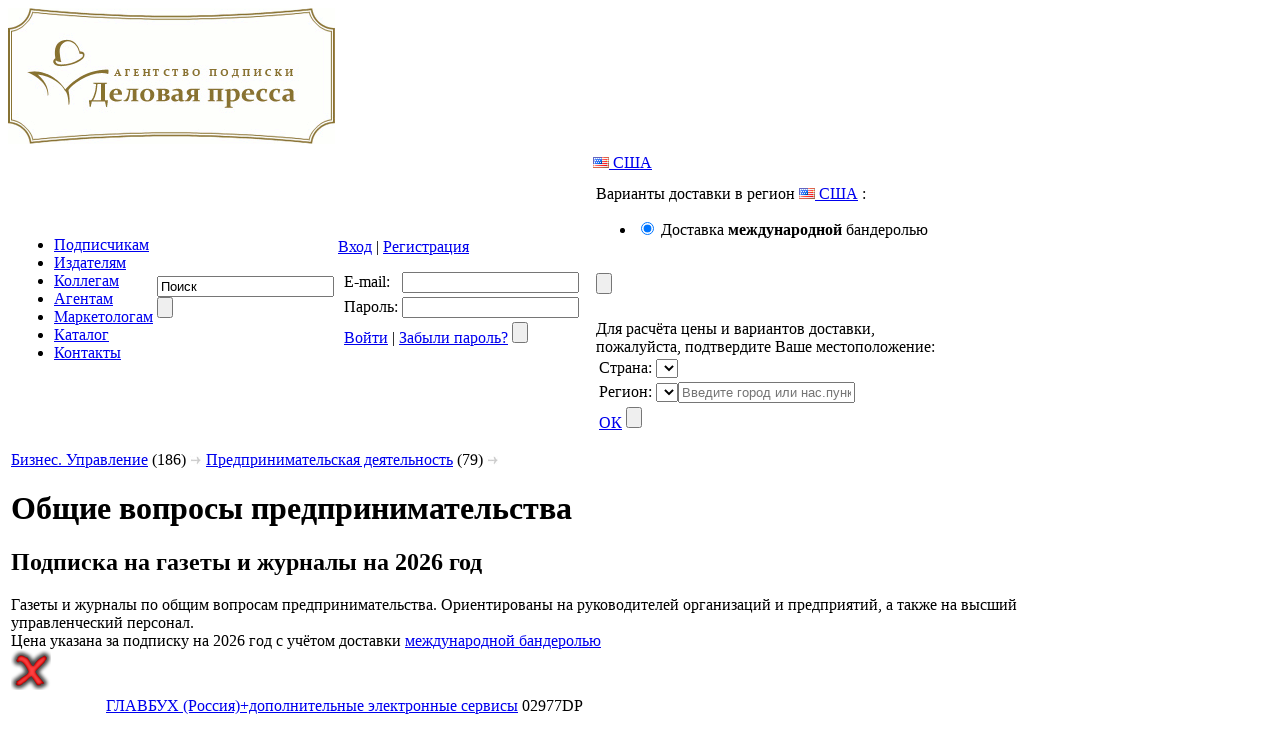

--- FILE ---
content_type: text/html; charset=UTF-8
request_url: https://delpress.ru/catalog/business/predprinimatelskaja_dejatelnost/obschie_voprosy_predprinimatelstva/1.html
body_size: 30598
content:
<!DOCTYPE html PUBLIC "-//W3C//DTD XHTML 1.0 Strict//EN" "http://www.w3.org/TR/xhtml1/DTD/xhtml1-strict.dtd">
<html xmlns="http://www.w3.org/1999/xhtml">
<head>
	<meta http-equiv="Content-Type" content="text/html; charset=UTF-8" />
	<link rel="stylesheet" type="text/css" href="/join/862aefe21733b732df8fc05f68d02e47.css?v=1756705563" />
	<script type="text/javascript" src="/join/bc956b0eee0f46dc185bd0b1423ad810.js?v=1756705563"></script>
	<title>Общие вопросы предпринимательства - онлайн подписка на журналы и газеты 2026 года с доставкой</title>
	<meta name="description" content="Общие вопросы предпринимательства - оформить подписку на газеты и журналы онлайн на 2026 год из каталога Общие вопросы предпринимательства на сайте &quot;Деловая пресса&quot; с доставкой."></meta>
	<meta name="keywords" content="Общие вопросы предпринимательства журналы и газеты онлайн подписка, социальные издания, оформление, каталог, номера, бумажные версии, заказать, печатные версии, развлекательная пресса, познавательная литература"></meta>
	<meta name="yandex-verification" content="aefdb0cc1bf2ac92" />
	<meta name="google-site-verification" content="94vpc4FBV0bDv8T6MpP8BA8LHWY7T5Grvhb3UyHjD_0" />
	<meta name="geo.placename" content="Россия,125124, ул.Правды, д.17/19" />
	<meta name="geo.position" content="55.806469, 37.587470" />
	<meta name="geo.region" content="RU-Московская область" />
	<meta name="ICBM" content="55.806469, 37.587470" />
	<link href="//dadata.ru/static/css/lib/suggestions-4.10.css" type="text/css" rel="stylesheet" />
    <link rel="stylesheet" type="text/css" href="/zine/css/flowpaper.css" />
<!-- Yandex.Metrika counter -->
<script type="text/javascript" >
   (function(m,e,t,r,i,k,a){m[i]=m[i]||function(){(m[i].a=m[i].a||[]).push(arguments)};
   m[i].l=1*new Date();k=e.createElement(t),a=e.getElementsByTagName(t)[0],k.async=1,k.src=r,a.parentNode.insertBefore(k,a)})
   (window, document, "script", "https://mc.yandex.ru/metrika/tag.js", "ym");

   ym(81643537, "init", {
        clickmap:true,
        trackLinks:true,
        accurateTrackBounce:true,
        webvisor:true
   });
</script>
</head>
	<body>
		<div class="catalogLogoContainer">
			<a href="https://delpress.ru">
				<img src="/i/logo.gif" alt="Подписка на журналы" title="Подписка на журналы" />
			</a>
		</div>
		<table>
			<tr>
				<td colspan="2">
<table class="topMenu">
	<tr>
		<td class="itemsContainer">
	<ul>
		<li>
			<a href="/information-for-subscribers.html">
				Подписчикам			</a>
		</li>
		<li>
			<a href="/for-publishers.html">
				Издателям			</a>
		</li>
		<li>
			<a href="/colleagues.html">
				Коллегам			</a>
		</li>
		<li>
			<a href="/agents.html">
				Агентам			</a>
		</li>
		<li>
			<a href="/marketers.html">
				Маркетологам			</a>
		</li>
		<li>
			<a href="/catalog/profession/1.html">
				Каталог			</a>
		</li>
		<li>
			<a href="/contacts.html">
				Контакты			</a>
		</li>
	</ul>
		</td>
		<td class="topSearchContainer">
			<form action="/search.html" method="get">
				<div class="beforeTextInput"></div>
				<div class="textInput"><input id="topSearchInput" type="text" name="text" value="Поиск" /></div>
				<div class="submit"><input type="submit" value="" /></div>
			</form>
		</td>
		<td class="topLoginContainer">
			<div class="memberActions">
				<a href="#" id="loginLink">Вход</a>
				| <a href="/member/registration">Регистрация</a>
			</div>

			<div id="popupLogin" class="whitePopup withoutArrow hidden">
				<table class="top">
					<tr>
						<td class="left pngImage"></td>
						<td class="center">
							<div class="outer"><div></div></div>
						</td>
						<td class="right"><div class="pngImage"></div></td>
					</tr>
				</table>
				<table class="center">
					<tr class="first">
						<td class="center"><div></div></td>
						<td><div></div></td>
					</tr>
					<tr>
						<td class="center">
							<div class="outer">
								<div class="content">
									<form id="popupLoginForm" action="/member/auth" method="post">
										<div>
											<input type="hidden" name="memberAuthAction" value="login" />
											<table class="formTable">
												<tr>
													<td class="title">E-mail:</td>
													<td class="value"><input type="text" name="login" value="" /></td>
												</tr>
												<tr>
													<td class="title">Пароль:</td>
													<td class="value"><input type="password" name="password" value="" /></td>
												</tr>
												<tr>
													<td colspan="2" class="formAction">
														<a href="#" id="loginActionLink">Войти</a>
														| <a href="/member/unlogined?memberMaintenanceAction=restorePassword">Забыли пароль?</a>
														<input id="submitPopupLoginForm" type="submit" value="" />
													</td>
												</tr>
											</table>
										</div>
									</form>
								</div>
							</div>
						</td>
						<td class="right pngImage"><div></div></td>
					</tr>
				</table>
				<table class="bottom">
					<tr>
						<td class="left pngImage"></td>
						<td class="center pngImage">
							<div class="outer">
								<div class="inner">
									<div class="content"></div>
								</div>
							</div>
						</td>
						<td class="right pngImage"></td>
					</tr>
				</table>
			</div>
        </td>
        <td class="topLocationContainer">
            <div class="memberActions">
                <a href="#" id="locationLink" class = "locationLink"><img src="/i/flags/us.png" title="США alt="США"></img>&nbsp;США</a>
            </div>

            <div id="popupDelivery" class="whitePopup withoutArrow hidden">
                <table class="top">
                    <tr>
                        <td class="left pngImage"></td>
                        <td class="center">
                            <div class="outer"><div></div></div>
                        </td>
                        <td class="right"><div class="pngImage"></div></td>
                    </tr>
                </table>
                <table class="center">
                    <tr class="first">
                        <td class="center"><div></div></td>
                        <td><div></div></td>
                    </tr>
                    <tr>
                        <td class="center">
                            <div class="outer">
                                <div class="content">
                                    <form id="popupDeliveryForm" action="#" method="post">
                                        <input type="hidden" id="prevDeliveryId" name="prevDeliveryId" value="5" />
                                        <div class="deliveryType">
                                            Варианты доставки в регион <a href="#" class = "locationLink"><img src="/i/flags/us.png" title="США alt="США"></img>&nbsp;США</a> :<br>
                                            <ul class="deliveryListSmall"><li><input name="priceType" value="5" type="radio" class="deliveryItemOption" id="deliveryItem5" checked="checked" /> <label for="deliveryItem5">Доставка <b>международной</b> бандеролью</label></li>
</ul><br>
                                            <input id="submitPopupDeliveryForm" type="submit" value="" />
                                        </div>
                                    </form>
                                </div>
                            </div>
                        </td>
                        <td class="right pngImage"><div></div></td>
                    </tr>
                </table>
                <table class="bottom">
                    <tr>
                        <td class="left pngImage"></td>
                        <td class="center pngImage">
                            <div class="outer">
                                <div class="inner">
                                    <div class="content"></div>
                                </div>
                            </div>
                        </td>
                        <td class="right pngImage"></td>
                    </tr>
                </table>
            </div>

            <div id="popupLocation" class="whitePopup hidden">
                <table class="top">
                    <tr>
                        <td class="left pngImage"></td>
                        <td class="center">
                            <div class="outer"><div></div></div>
                        </td>
                        <td class="right"><div class="pngImage"></div></td>
                    </tr>
                </table>
                <table class="center">
                    <tr class="first">
                        <td class="center"><div></div></td>
                        <td><div></div></td>
                    </tr>
                    <tr>
                        <td class="center">
                            <div class="outer">
                                <div class="content">
                                    <form id="popupLocationForm" action="#" method="post">
										Для расчёта цены и вариантов доставки,<br>
										пожалуйста, подтвердите Ваше местоположение:<br>
                                        <input type="hidden" id="prevCountryId" name="prevCountryId" value="6252001" />
                                        <input type="hidden" id="prevAreaId" name="prevAreaId" value="6254926" />
                                        <div>
                                            <table class="formTable">
                                                <tr>
                                                    <td class="title">Страна:</td>
                                                    <td class="value"><select name="geoCountry" id="geoCountry" value="" /></td>
                                                </tr>
                                                <tr>
                                                    <td class="title" id="geoAreaName">Регион:</td>
                                                    <td class="value">
														<select class="hidden" name="geoArea" id="geoArea" value="" />
														<input class="hidden" type="text" id="geoBox" name="geoBox" class="textInput" value="" placeholder="Введите город или нас.пункт" />
													</td>
                                                </tr>
                                                <tr>
                                                    <td colspan="2" class="formAction">
                                                        <a href="#" id="locationActionLink">ОК</a>
                                                        <input id="submitPopupLocationForm" type="submit" value="" />
                                                    </td>
                                                </tr>
                                            </table>
                                        </div>
                                    </form>
                                </div>
                            </div>
                        </td>
                        <td class="right pngImage"><div></div></td>
                    </tr>
                </table>
                <table class="bottom">
                    <tr>
                        <td class="left pngImage"></td>
                        <td class="center pngImage">
                            <div class="outer">
                                <div class="inner">
                                    <div class="content"></div>
                                </div>
                            </div>
                        </td>
                        <td class="right pngImage"></td>
                    </tr>
                </table>
            </div>


        </td>
	</tr>
</table>
				</td>
			</tr>
			<tr>
				<td>
<div id="catalogItemListContainer">
	<div id="catalogItemList">
	<div class="breadCrumb">
		<a href="/catalog/business/1.html">Бизнес. Управление</a> (186) <img src="/i/rarr.gif" alt="&gt;" />
		<a href="/catalog/business/predprinimatelskaja_dejatelnost/1.html">Предпринимательская деятельность</a> (79)
		<img src="/i/rarr.gif" alt="&gt;" />
	</div>
		<h1>Общие вопросы предпринимательства</h1>
        <h2>Подписка на газеты и журналы на 2026 год<br></h2>
        <div class="sectionDescription">Газеты и  журналы по общим вопросам предпринимательства. Ориентированы на руководителей организаций и предприятий, а также на высший управленческий персонал.</div>
        		<div class="catalogLine">
			<div class="start"></div>
			<div class="end"></div>
			<div class="clear"></div>
		</div>
	<div class="pricePeriodNotice">
		Цена указана за подписку на 2026 год с учётом доставки
		<a href="#"
		   class="deliveryLink deliveryLabel">международной бандеролью</a>
	</div>
<div id="numberPreviewClose" class="hidden"><img src="/i/close.png" alt="Закрыть" title="Закрыть" class="hidden" /></div>
<div id="numberPreview" class="hidden"><div id="numberPreviewContainer" class="hidden"></div><div id="numberPreviewFlippingBookContainer" class="hidden"></div></div>
		<table class="items" id="items">
	<tr>
		<td>
			<a href="/%D0%B6%D1%83%D1%80%D0%BD%D0%B0%D0%BB/%D0%93%D0%BB%D0%B0%D0%B2%D0%B1%D1%83%D1%85"><img id="itemImage_2709" src="/i/catalog/items/small/02977DP.jpg" alt="Журнал ГЛАВБУХ (Россия)+дополнительные электронные сервисы" title="Журнал ГЛАВБУХ (Россия)+дополнительные электронные сервисы"/></a>
		</td>
		<td id="sectionItem_2709" class="item">
			<div class="name"><a name="item_2709" href="/%D0%B6%D1%83%D1%80%D0%BD%D0%B0%D0%BB/%D0%93%D0%BB%D0%B0%D0%B2%D0%B1%D1%83%D1%85">ГЛАВБУХ (Россия)+дополнительные электронные сервисы</a> 02977DP</div>
      <table class="distributionList">
        <tr>
					              <td id="distributionItem_9454_1"
                class="distribution add">
              <table class="buttons">
                <tr>
                  <td
                    class="type">Журнал                  </td>
                  <td class="loadingContainer"></td>
                </tr>
                <tr>
                  <td>
                    <div class="add" id="orderButtonAdd_9454_1">
                      <div  class="small" id="p_2709i1">87567 р.                        <div class="imgcart"></div>
                      </div>
                    </div>
                    <div class="remove" id="orderButtonRemove_9454">
                      <div>в корзине</div>
                    </div>
                  </td>
                  <td class="loadingContainer"><img class="loading" src="/i/loading.gif" alt="" title=""/></td>
                </tr>
              </table>
            </td>
	          					<td class="distribution"></td>
				</tr>
			</table>
            <div class="description">
                <noindex>Журнал о бухгалтерском учете и налогообложении. В нем все изменения в законодательстве изложены просто и понятно, даны практические примеры по учету и налогам, схемы и таблицы. Журнал тесно сотрудничает с чиновниками из Минфина, ФСС, ФНС, ПФР, Роструда,</noindex>
            </div>
            <div class="extraInfo">
				Издание выходит 24 в год;
				формат печатная версия;
				вес 176 гр.;
			</div>
		</td>
	</tr>
	<tr>
		<td>
			<a href="/%D0%B6%D1%83%D1%80%D0%BD%D0%B0%D0%BB/Forbes_%D0%A4%D0%BE%D1%80%D0%B1%D1%81"><img id="itemImage_196" src="/i/catalog/items/small/00345DP.jpg" alt="Журнал Forbes / Форбс (Россия)" title="Журнал Forbes / Форбс (Россия)"/></a>
		</td>
		<td id="sectionItem_196" class="item">
			<div class="name"><a name="item_196" href="/%D0%B6%D1%83%D1%80%D0%BD%D0%B0%D0%BB/Forbes_%D0%A4%D0%BE%D1%80%D0%B1%D1%81">Forbes / Форбс (Россия)</a> 00345DP</div>
      <table class="distributionList">
        <tr>
					              <td id="distributionItem_4603_1"
                class="distribution add">
              <table class="buttons">
                <tr>
                  <td
                    class="type">Журнал                  </td>
                  <td class="loadingContainer"></td>
                </tr>
                <tr>
                  <td>
                    <div class="add" id="orderButtonAdd_4603_1">
                      <div  class="small" id="p_196i1">12192 р.                        <div class="imgcart"></div>
                      </div>
                    </div>
                    <div class="remove" id="orderButtonRemove_4603">
                      <div>в корзине</div>
                    </div>
                  </td>
                  <td class="loadingContainer"><img class="loading" src="/i/loading.gif" alt="" title=""/></td>
                </tr>
              </table>
            </td>
	          					<td class="distribution"></td>
				</tr>
			</table>
            <div class="description">
                <noindex>Самый влиятельный деловой журнал в мире. FORBES пишет об историях успеха и поражений предпринимателей, новых идеях для бизнеса и инвестиций, а также публикует ежегодные авторитетные рейтинги.</noindex>
            </div>
            <div class="extraInfo">
				Издание выходит ежемесячно;
				вес 1 гр.;
			</div>
		</td>
	</tr>
	<tr>
		<td>
			<a href="/%D0%B6%D1%83%D1%80%D0%BD%D0%B0%D0%BB/%D0%A1%D0%BF%D1%80%D0%B0%D0%B2%D0%BE%D1%87%D0%BD%D0%B8%D0%BA_%D0%BA%D0%B0%D0%B4%D1%80%D0%BE%D0%B2%D0%B8%D0%BA%D0%B0"><img id="itemImage_7609" src="/i/catalog/items/small/08275DP.jpg" alt="Журнал Справочник кадровика (Россия)+дополнительные электронные сервисы" title="Журнал Справочник кадровика (Россия)+дополнительные электронные сервисы"/></a>
		</td>
		<td id="sectionItem_7609" class="item">
			<div class="name"><a name="item_7609" href="/%D0%B6%D1%83%D1%80%D0%BD%D0%B0%D0%BB/%D0%A1%D0%BF%D1%80%D0%B0%D0%B2%D0%BE%D1%87%D0%BD%D0%B8%D0%BA_%D0%BA%D0%B0%D0%B4%D1%80%D0%BE%D0%B2%D0%B8%D0%BA%D0%B0">Справочник кадровика (Россия)+дополнительные электронные сервисы</a> 08275DP</div>
      <table class="distributionList">
        <tr>
					              <td id="distributionItem_7841_1"
                class="distribution add">
              <table class="buttons">
                <tr>
                  <td
                    class="type">Журнал                  </td>
                  <td class="loadingContainer"></td>
                </tr>
                <tr>
                  <td>
                    <div class="add" id="orderButtonAdd_7841_1">
                      <div  class="small" id="p_7609i1">84086 р.                        <div class="imgcart"></div>
                      </div>
                    </div>
                    <div class="remove" id="orderButtonRemove_7841">
                      <div>в корзине</div>
                    </div>
                  </td>
                  <td class="loadingContainer"><img class="loading" src="/i/loading.gif" alt="" title=""/></td>
                </tr>
              </table>
            </td>
	          					<td class="distribution"></td>
				</tr>
			</table>
            <div class="description">
                <noindex>Ведущий ежемесячный кадровый журнал. Решение практических вопросов. Тройная юридическая экспертиза. Разъяснения сложных вопросов трудового законодательства, инструкции по грамотному оформлению приема, перевода, увольнения, рекомендации по кадровому делоп</noindex>
            </div>
            <div class="extraInfo">
				Издание выходит ежемесячно;
				вес 340 гр.;
			</div>
		</td>
	</tr>
	<tr>
		<td>
			<a href="/%D0%B6%D1%83%D1%80%D0%BD%D0%B0%D0%BB/%D0%AD%D0%9A%D0%A1%D0%9F%D0%95%D0%A0%D0%A2_"><img id="itemImage_8830" src="/i/catalog/numbers/small/49887.jpg" alt="Журнал Эксперт (Россия)" title="Журнал Эксперт (Россия)"/></a>
		</td>
		<td id="sectionItem_8830" class="item">
			<div class="name"><a name="item_8830" href="/%D0%B6%D1%83%D1%80%D0%BD%D0%B0%D0%BB/%D0%AD%D0%9A%D0%A1%D0%9F%D0%95%D0%A0%D0%A2_">Эксперт (Россия)</a> 09764DP</div>
      <table class="distributionList">
        <tr>
					              <td id="distributionItem_6474_1"
                class="distribution add">
              <table class="buttons">
                <tr>
                  <td
                    class="type">Журнал                  </td>
                  <td class="loadingContainer"></td>
                </tr>
                <tr>
                  <td>
                    <div class="add" id="orderButtonAdd_6474_1">
                      <div  class="small" id="p_8830i1">17274 р.                        <div class="imgcart"></div>
                      </div>
                    </div>
                    <div class="remove" id="orderButtonRemove_6474">
                      <div>в корзине</div>
                    </div>
                  </td>
                  <td class="loadingContainer"><img class="loading" src="/i/loading.gif" alt="" title=""/></td>
                </tr>
              </table>
            </td>
	          		              <td id="distributionItem_67385"
                class="distribution add">
              <table class="buttons">
                <tr>
                  <td
                    class="type">@-версия                   </td>
                  <td class="loadingContainer"></td>
                </tr>
                <tr>
                  <td>
                    <div class="addThrough" id="orderButtonAdd_67385">
                      <div  id="p_8830i4">3200 р.                        <div class="imgcart"></div>
                      </div>
                    </div>
                    <div class="removeThrough" id="orderButtonRemove_67385">
                      <div>в корзине</div>
                    </div>
                  </td>
                  <td class="loadingContainer"><img class="loading" src="/i/loading.gif" alt="" title=""/></td>
                </tr>
              </table>
            </td>
	          					<td class="distribution">
						<table class="buttons">
							<tr>
								<td class="type">Архив</td>
								<td class="loadingContainer"></td>
							</tr>
							<tr>
								<td>
									<div class="buyElectronic">
										<div><a href="/%D0%B6%D1%83%D1%80%D0%BD%D0%B0%D0%BB/%D0%AD%D0%9A%D0%A1%D0%9F%D0%95%D0%A0%D0%A2_/%D0%B0%D1%80%D1%85%D0%B8%D0%B2">читать</a></div>
									</div>
								</td>
								<td class="loadingContainer"><img class="loading" src="/i/loading.gif" alt="" title="" /></td>
							</tr>
						</table>
					</td>
				</tr>
			</table>
            <div class="description">
                <noindex>Является одним из самых популярных аналитических изданий России. Точный анализ и беспристрастная оценка экономических событий и социальных тенденций в России и в мире в целом позволила журналу стать лидером российской деловой журнальной прессы. Материалы издания отличают глубина, взвешенность и аналитический подход.</noindex>
            </div>
            <div class="extraInfo">
				<a href="/%D0%B6%D1%83%D1%80%D0%BD%D0%B0%D0%BB/%D0%AD%D0%9A%D0%A1%D0%9F%D0%95%D0%A0%D0%A2_/%D1%81%D0%B2%D0%B5%D0%B6%D0%B8%D0%B9+%D0%BD%D0%BE%D0%BC%D0%B5%D1%80">
					Свежий номер журнала Эксперт (Россия)				</a><br />
				Издание выходит 47 в год;
				вес 430 гр.;
			</div>
		</td>
	</tr>
	<tr>
		<td>
			<a href="/%D0%B6%D1%83%D1%80%D0%BD%D0%B0%D0%BB/%D0%97%D0%B0_%D1%80%D1%83%D0%BB%D0%B5%D0%BC"><img id="itemImage_3351" src="/i/catalog/items/small/03714DP.jpg" alt="Журнал За рулём (Россия)" title="Журнал За рулём (Россия)"/></a>
		</td>
		<td id="sectionItem_3351" class="item">
			<div class="name"><a name="item_3351" href="/%D0%B6%D1%83%D1%80%D0%BD%D0%B0%D0%BB/%D0%97%D0%B0_%D1%80%D1%83%D0%BB%D0%B5%D0%BC">За рулём (Россия)</a> 03714DP</div>
      <table class="distributionList">
        <tr>
					              <td id="distributionItem_10096_1"
                class="distribution add">
              <table class="buttons">
                <tr>
                  <td
                    class="type">Журнал                  </td>
                  <td class="loadingContainer"></td>
                </tr>
                <tr>
                  <td>
                    <div class="add" id="orderButtonAdd_10096_1">
                      <div  id="p_3351i1">3934 р.                        <div class="imgcart"></div>
                      </div>
                    </div>
                    <div class="remove" id="orderButtonRemove_10096">
                      <div>в корзине</div>
                    </div>
                  </td>
                  <td class="loadingContainer"><img class="loading" src="/i/loading.gif" alt="" title=""/></td>
                </tr>
              </table>
            </td>
	          					<td class="distribution"></td>
				</tr>
			</table>
            <div class="description">
                <noindex>Богато иллюстрированный журнал объемом до 400 страниц обо всем, что происходит в мире автомобилей: новые модели, испытания, экспертиза деталей и компонентов, советы по обслуживанию и ремонту, обзор рынка, цены с комментариями, безопасность, правовые вопросы, спорт, путешествия.</noindex>
            </div>
            <div class="extraInfo">
				Издание выходит ежемесячно;
				вес 300 гр.;
			</div>
		</td>
	</tr>
	<tr>
		<td>
			<a href="/%D0%B6%D1%83%D1%80%D0%BD%D0%B0%D0%BB/%D0%94%D0%B5%D0%BB%D0%BE%D0%BF%D1%80%D0%BE%D0%B8%D0%B7%D0%B2%D0%BE%D0%B4%D1%81%D1%82%D0%B2%D0%BE_%D0%B8_%D0%B4%D0%BE%D0%BA%D1%83%D0%BC%D0%B5%D0%BD%D1%82%D0%BE%D0%BE%D0%B1%D0%BE%D1%80%D0%BE%D1%82_%D0%BD%D0%B0_%D0%BF%D1%80%D0%B5%D0%B4%D0%BF%D1%80%D0%B8%D1%8F%D1%82%D0%B8%D0%B8"><img id="itemImage_2903" src="/i/catalog/items/small/03225DP.jpg" alt="Журнал Делопроизводство и документооборот на предприятии" title="Журнал Делопроизводство и документооборот на предприятии"/></a>
		</td>
		<td id="sectionItem_2903" class="item">
			<div class="name"><a name="item_2903" href="/%D0%B6%D1%83%D1%80%D0%BD%D0%B0%D0%BB/%D0%94%D0%B5%D0%BB%D0%BE%D0%BF%D1%80%D0%BE%D0%B8%D0%B7%D0%B2%D0%BE%D0%B4%D1%81%D1%82%D0%B2%D0%BE_%D0%B8_%D0%B4%D0%BE%D0%BA%D1%83%D0%BC%D0%B5%D0%BD%D1%82%D0%BE%D0%BE%D0%B1%D0%BE%D1%80%D0%BE%D1%82_%D0%BD%D0%B0_%D0%BF%D1%80%D0%B5%D0%B4%D0%BF%D1%80%D0%B8%D1%8F%D1%82%D0%B8%D0%B8">Делопроизводство и документооборот на предприятии</a> 03225DP</div>
      <table class="distributionList">
        <tr>
					              <td id="distributionItem_5913_1"
                class="distribution add">
              <table class="buttons">
                <tr>
                  <td
                    class="type">Журнал                  </td>
                  <td class="loadingContainer"></td>
                </tr>
                <tr>
                  <td>
                    <div class="add" id="orderButtonAdd_5913_1">
                      <div  class="small" id="p_2903i1">76080 р.                        <div class="imgcart"></div>
                      </div>
                    </div>
                    <div class="remove" id="orderButtonRemove_5913">
                      <div>в корзине</div>
                    </div>
                  </td>
                  <td class="loadingContainer"><img class="loading" src="/i/loading.gif" alt="" title=""/></td>
                </tr>
              </table>
            </td>
	          					<td class="distribution"></td>
				</tr>
			</table>
            <div class="description">
                <noindex>Хотите навести порядок в документах и заслужить авторитет у руководства? Для этого используйте наш анализ изменений нормативной базы и ярких судебных решений - поймете, на что обратить внимание сейчас! Вас выручит разбор конкретных ситуаций: с полным ком</noindex>
            </div>
            <div class="extraInfo">
				Издание выходит ежемесячно;
				вес 180 гр.;
			</div>
		</td>
	</tr>
	<tr>
		<td>
			<a href="/%D0%B6%D1%83%D1%80%D0%BD%D0%B0%D0%BB/%D0%97%D0%B0%D1%80%D0%BF%D0%BB%D0%B0%D1%82%D0%B0"><img id="itemImage_3395" src="/i/catalog/items/small/03760DP.jpg" alt="Журнал ЗАРПЛАТА (Россия)" title="Журнал ЗАРПЛАТА (Россия)"/></a>
		</td>
		<td id="sectionItem_3395" class="item">
			<div class="name"><a name="item_3395" href="/%D0%B6%D1%83%D1%80%D0%BD%D0%B0%D0%BB/%D0%97%D0%B0%D1%80%D0%BF%D0%BB%D0%B0%D1%82%D0%B0">ЗАРПЛАТА (Россия)</a> 03760DP</div>
      <table class="distributionList">
        <tr>
					              <td id="distributionItem_5492_1"
                class="distribution add">
              <table class="buttons">
                <tr>
                  <td
                    class="type">Журнал                  </td>
                  <td class="loadingContainer"></td>
                </tr>
                <tr>
                  <td>
                    <div class="add" id="orderButtonAdd_5492_1">
                      <div  class="small" id="p_3395i1">70867 р.                        <div class="imgcart"></div>
                      </div>
                    </div>
                    <div class="remove" id="orderButtonRemove_5492">
                      <div>в корзине</div>
                    </div>
                  </td>
                  <td class="loadingContainer"><img class="loading" src="/i/loading.gif" alt="" title=""/></td>
                </tr>
              </table>
            </td>
	          					<td class="distribution"></td>
				</tr>
			</table>
            <div class="description">
                <noindex>Практическое издание для бухгалтеров и сотрудников кадровых служб, посвященное расчету и налогообложению заработной платы, доплат, надбавок, пособий и компенсаций. Сэкономит время на поиск верного решения и убережет от профессиональных ошибок. Практическ</noindex>
            </div>
            <div class="extraInfo">
				Издание выходит ежемесячно;
				вес 300 гр.;
			</div>
		</td>
	</tr>
	<tr>
		<td>
			<a href="/%D0%B6%D1%83%D1%80%D0%BD%D0%B0%D0%BB/%D0%A0%D0%BE%D1%81%D1%81%D0%B8%D0%B9%D1%81%D0%BA%D0%B8%D0%B9_%D0%BD%D0%B0%D0%BB%D0%BE%D0%B3%D0%BE%D0%B2%D1%8B%D0%B9_%D0%BA%D1%83%D1%80%D1%8C%D0%B5%D1%80"><img id="itemImage_7008" src="/i/catalog/items/small/07562DP.jpg" alt="Журнал Российский налоговый курьер (Россия)+дополнительные электронные сервисы" title="Журнал Российский налоговый курьер (Россия)+дополнительные электронные сервисы"/></a>
		</td>
		<td id="sectionItem_7008" class="item">
			<div class="name"><a name="item_7008" href="/%D0%B6%D1%83%D1%80%D0%BD%D0%B0%D0%BB/%D0%A0%D0%BE%D1%81%D1%81%D0%B8%D0%B9%D1%81%D0%BA%D0%B8%D0%B9_%D0%BD%D0%B0%D0%BB%D0%BE%D0%B3%D0%BE%D0%B2%D1%8B%D0%B9_%D0%BA%D1%83%D1%80%D1%8C%D0%B5%D1%80">Российский налоговый курьер (Россия)+дополнительные электронные сервисы</a> 07562DP</div>
      <table class="distributionList">
        <tr>
					              <td id="distributionItem_2498_1"
                class="distribution add">
              <table class="buttons">
                <tr>
                  <td
                    class="type">Журнал                  </td>
                  <td class="loadingContainer"></td>
                </tr>
                <tr>
                  <td>
                    <div class="add" id="orderButtonAdd_2498_1">
                      <div  class="small" id="p_7008i1">96483 р.                        <div class="imgcart"></div>
                      </div>
                    </div>
                    <div class="remove" id="orderButtonRemove_2498">
                      <div>в корзине</div>
                    </div>
                  </td>
                  <td class="loadingContainer"><img class="loading" src="/i/loading.gif" alt="" title=""/></td>
                </tr>
              </table>
            </td>
	          					<td class="distribution"></td>
				</tr>
			</table>
            <div class="description">
                <noindex>Журнал для профессионалов в области налогообложения: главных бухгалтеров, финансовых директоров, аудиторов и налоговых консультантов. Все материалы подкреплены судебной практикой, письмами, разъяснениями Минфина и ФНС РФ, мнениями налоговых экспертов. Ав</noindex>
            </div>
            <div class="extraInfo">
				Издание выходит 22 в год;
				вес 160 гр.;
			</div>
		</td>
	</tr>
	<tr>
		<td>
			<a href="/%D0%B6%D1%83%D1%80%D0%BD%D0%B0%D0%BB/%D0%A3%D0%BF%D1%80%D0%BE%D1%89%D0%B5%D0%BD%D0%BA%D0%B0"><img id="itemImage_8223" src="/i/catalog/items/small/09008DP.jpg" alt="Журнал Упрощёнка (Россия)" title="Журнал Упрощёнка (Россия)"/></a>
		</td>
		<td id="sectionItem_8223" class="item">
			<div class="name"><a name="item_8223" href="/%D0%B6%D1%83%D1%80%D0%BD%D0%B0%D0%BB/%D0%A3%D0%BF%D1%80%D0%BE%D1%89%D0%B5%D0%BD%D0%BA%D0%B0">Упрощёнка (Россия)</a> 09008DP</div>
      <table class="distributionList">
        <tr>
					              <td id="distributionItem_10437_1"
                class="distribution add">
              <table class="buttons">
                <tr>
                  <td
                    class="type">Журнал                  </td>
                  <td class="loadingContainer"></td>
                </tr>
                <tr>
                  <td>
                    <div class="add" id="orderButtonAdd_10437_1">
                      <div  class="small" id="p_8223i1">58239 р.                        <div class="imgcart"></div>
                      </div>
                    </div>
                    <div class="remove" id="orderButtonRemove_10437">
                      <div>в корзине</div>
                    </div>
                  </td>
                  <td class="loadingContainer"><img class="loading" src="/i/loading.gif" alt="" title=""/></td>
                </tr>
              </table>
            </td>
	          					<td class="distribution"></td>
				</tr>
			</table>
            <div class="description">
                <noindex>Практический журнал об УСН. Наглядные примеры помогают бухгалтеру правильно сформировать базу по единому налогу, рассчитать страховые взносы, составить налоговую отчетность. Подробные разъяснения нюансов применения УСН предприятиями различных отраслей,комментарии и рекомендации законодателей. Статьи дополнены анализом мнений Минфина и ФНС России с практическими примерами. Подписчики бесплатно учатся в дистанционном образовательном проекте Школа УСН: слушают лекции от лучших специалистов по УСН, проходят тестирование и получают квалификационные Сертификаты.  Для подписчиков на сайте работают удобные электронные сервисы: &quot;Книга учета расходов и доходов&quot;, &quot;УСН: Учетная политика&quot;. Вместе с январским номером все подписчики получают в подарок уникальную</noindex>
            </div>
            <div class="extraInfo">
				Издание выходит ежемесячно;
				вес 260 гр.;
			</div>
		</td>
	</tr>
	<tr>
		<td>
			<a href="/%D0%B6%D1%83%D1%80%D0%BD%D0%B0%D0%BB/%D0%9F%D1%80%D0%BE%D1%84%D0%B8%D0%BB%D1%8C"><img id="itemImage_6700" src="/i/catalog/items/small/07187DP.jpg" alt="Журнал Профиль (Россия)" title="Журнал Профиль (Россия)"/></a>
		</td>
		<td id="sectionItem_6700" class="item">
			<div class="name"><a name="item_6700" href="/%D0%B6%D1%83%D1%80%D0%BD%D0%B0%D0%BB/%D0%9F%D1%80%D0%BE%D1%84%D0%B8%D0%BB%D1%8C">Профиль (Россия)</a> 07187DP</div>
      <table class="distributionList">
        <tr>
					              <td id="distributionItem_11053_1"
                class="distribution add">
              <table class="buttons">
                <tr>
                  <td
                    class="type">Журнал                  </td>
                  <td class="loadingContainer"></td>
                </tr>
                <tr>
                  <td>
                    <div class="add" id="orderButtonAdd_11053_1">
                      <div  class="small" id="p_6700i1">10089 р.                        <div class="imgcart"></div>
                      </div>
                    </div>
                    <div class="remove" id="orderButtonRemove_11053">
                      <div>в корзине</div>
                    </div>
                  </td>
                  <td class="loadingContainer"><img class="loading" src="/i/loading.gif" alt="" title=""/></td>
                </tr>
              </table>
            </td>
	          					<td class="distribution"></td>
				</tr>
			</table>
            <div class="description">
                <noindex>Основные события в политической, экономической и общественной жизни страны и мира. Актуальная информация, обзоры и рейтинги в области политики и общества, экономики и бизнеса, финансов и инвестиций.</noindex>
            </div>
            <div class="extraInfo">
				Издание выходит 47 в год;
				вес 162 гр.;
			</div>
		</td>
	</tr>
	<tr>
		<td>
			<a href="/%D0%B6%D1%83%D1%80%D0%BD%D0%B0%D0%BB/%D0%9A%D0%BE%D1%80%D0%BF%D0%BE%D1%80%D0%B0%D1%82%D0%B8%D0%B2%D0%BD%D1%8B%D0%B9_%D1%8E%D1%80%D0%B8%D1%81%D1%82"><img id="itemImage_4338" src="/i/catalog/items/small/04769DP.jpg" alt="Журнал КОРПОРАТИВНЫЙ ЮРИСТ (Россия)" title="Журнал КОРПОРАТИВНЫЙ ЮРИСТ (Россия)"/></a>
		</td>
		<td id="sectionItem_4338" class="item">
			<div class="name"><a name="item_4338" href="/%D0%B6%D1%83%D1%80%D0%BD%D0%B0%D0%BB/%D0%9A%D0%BE%D1%80%D0%BF%D0%BE%D1%80%D0%B0%D1%82%D0%B8%D0%B2%D0%BD%D1%8B%D0%B9_%D1%8E%D1%80%D0%B8%D1%81%D1%82">КОРПОРАТИВНЫЙ ЮРИСТ (Россия)</a> 04769DP</div>
      <table class="distributionList">
        <tr>
					              <td id="distributionItem_3396_1"
                class="distribution add">
              <table class="buttons">
                <tr>
                  <td
                    class="type">Журнал                  </td>
                  <td class="loadingContainer"></td>
                </tr>
                <tr>
                  <td>
                    <div class="add" id="orderButtonAdd_3396_1">
                      <div  class="small" id="p_4338i1">83948 р.                        <div class="imgcart"></div>
                      </div>
                    </div>
                    <div class="remove" id="orderButtonRemove_3396">
                      <div>в корзине</div>
                    </div>
                  </td>
                  <td class="loadingContainer"><img class="loading" src="/i/loading.gif" alt="" title=""/></td>
                </tr>
              </table>
            </td>
	          					<td class="distribution"></td>
				</tr>
			</table>
            <div class="description">
                <noindex>Ведущий российский журнал для юристов, руководителей юридических департаментов крупных компаний и сотрудников юридических фирм. Рейтинги юридического рынка, эффективный юридический менеджмент.ПОДАРКИ: 12 вебинаров от ведущих консультантов + сертификат.</noindex>
            </div>
            <div class="extraInfo">
				Издание выходит ежемесячно;
				вес 237 гр.;
			</div>
		</td>
	</tr>
	<tr>
		<td>
			<a href="/%D0%B6%D1%83%D1%80%D0%BD%D0%B0%D0%BB/%D0%9A%D0%BE%D0%BC%D0%BF%D0%B0%D0%BD%D0%B8%D1%8F"><img id="itemImage_949" src="/i/catalog/items/small/04602DP.jpg" alt="Журнал КОМПАНИЯ" title="Журнал КОМПАНИЯ"/></a>
		</td>
		<td id="sectionItem_949" class="item">
			<div class="name"><a name="item_949" href="/%D0%B6%D1%83%D1%80%D0%BD%D0%B0%D0%BB/%D0%9A%D0%BE%D0%BC%D0%BF%D0%B0%D0%BD%D0%B8%D1%8F">КОМПАНИЯ</a> 04602DP</div>
      <table class="distributionList">
        <tr>
					              <td id="distributionItem_8189_1"
                class="distribution add">
              <table class="buttons">
                <tr>
                  <td
                    class="type">Журнал                  </td>
                  <td class="loadingContainer"></td>
                </tr>
                <tr>
                  <td>
                    <div class="add" id="orderButtonAdd_8189_1">
                      <div  id="p_949i1">2896 р.                        <div class="imgcart"></div>
                      </div>
                    </div>
                    <div class="remove" id="orderButtonRemove_8189">
                      <div>в корзине</div>
                    </div>
                  </td>
                  <td class="loadingContainer"><img class="loading" src="/i/loading.gif" alt="" title=""/></td>
                </tr>
              </table>
            </td>
	          					<td class="distribution"></td>
				</tr>
			</table>
            <div class="description">
                <noindex>Деловой еженедельник о событиях в мире бизнеса, анализ основных тенденций в экономике, статьи об успешных компаниях и предпринимателях, свежие идеи в сфере управления компаниями и маркетинга.</noindex>
            </div>
            <div class="extraInfo">
				Издание выходит 47 в год;
				вес 400 гр.;
			</div>
		</td>
	</tr>
	<tr>
		<td>
			<a href="/%D0%B6%D1%83%D1%80%D0%BD%D0%B0%D0%BB/%D0%AD%D0%BA%D0%BE%D0%BB%D0%BE%D0%B3%D0%B8%D1%8F_%D0%BF%D1%80%D0%BE%D0%B8%D0%B7%D0%B2%D0%BE%D0%B4%D1%81%D1%82%D0%B2%D0%B0"><img id="itemImage_8729" src="/i/catalog/items/small/09657DP.jpg" alt="Журнал Экология производства (Россия)" title="Журнал Экология производства (Россия)"/></a>
		</td>
		<td id="sectionItem_8729" class="item">
			<div class="name"><a name="item_8729" href="/%D0%B6%D1%83%D1%80%D0%BD%D0%B0%D0%BB/%D0%AD%D0%BA%D0%BE%D0%BB%D0%BE%D0%B3%D0%B8%D1%8F_%D0%BF%D1%80%D0%BE%D0%B8%D0%B7%D0%B2%D0%BE%D0%B4%D1%81%D1%82%D0%B2%D0%B0">Экология производства (Россия)</a> 09657DP</div>
      <table class="distributionList">
        <tr>
					              <td id="distributionItem_2365_1"
                class="distribution add">
              <table class="buttons">
                <tr>
                  <td
                    class="type">Журнал                  </td>
                  <td class="loadingContainer"></td>
                </tr>
                <tr>
                  <td>
                    <div class="add" id="orderButtonAdd_2365_1">
                      <div  class="small" id="p_8729i1">36745 р.                        <div class="imgcart"></div>
                      </div>
                    </div>
                    <div class="remove" id="orderButtonRemove_2365">
                      <div>в корзине</div>
                    </div>
                  </td>
                  <td class="loadingContainer"><img class="loading" src="/i/loading.gif" alt="" title=""/></td>
                </tr>
              </table>
            </td>
	          					<td class="distribution"></td>
				</tr>
			</table>
            <div class="description">
                <noindex>Научно-практический журнал для экологов-практиков и специалистов промышленных предприятий. Специализированные справочники и участие в вебинарах.</noindex>
            </div>
            <div class="extraInfo">
				Издание выходит ежемесячно;
				вес 250 гр.;
			</div>
		</td>
	</tr>
	<tr>
		<td>
			<a href="/%D0%B6%D1%83%D1%80%D0%BD%D0%B0%D0%BB/%D0%93%D0%BE%D1%81%D0%B7%D0%B0%D0%BA%D0%B0%D0%B7_%D0%B2_%D0%B2%D0%BE%D0%BF%D1%80%D0%BE%D1%81%D0%B0%D1%85_%D0%B8_%D0%BE%D1%82%D0%B2%D0%B5%D1%82%D0%B0%D1%85"><img id="itemImage_10031" src="/i/catalog/items/small/11020DP.jpg" alt="Журнал ГОСЗАКАЗ В ВОПРОСАХ И ОТВЕТАХ (Россия)" title="Журнал ГОСЗАКАЗ В ВОПРОСАХ И ОТВЕТАХ (Россия)"/></a>
		</td>
		<td id="sectionItem_10031" class="item">
			<div class="name"><a name="item_10031" href="/%D0%B6%D1%83%D1%80%D0%BD%D0%B0%D0%BB/%D0%93%D0%BE%D1%81%D0%B7%D0%B0%D0%BA%D0%B0%D0%B7_%D0%B2_%D0%B2%D0%BE%D0%BF%D1%80%D0%BE%D1%81%D0%B0%D1%85_%D0%B8_%D0%BE%D1%82%D0%B2%D0%B5%D1%82%D0%B0%D1%85">ГОСЗАКАЗ В ВОПРОСАХ И ОТВЕТАХ (Россия)</a> 11020DP</div>
      <table class="distributionList">
        <tr>
					              <td id="distributionItem_3790_1"
                class="distribution add">
              <table class="buttons">
                <tr>
                  <td
                    class="type">Журнал                  </td>
                  <td class="loadingContainer"></td>
                </tr>
                <tr>
                  <td>
                    <div class="add" id="orderButtonAdd_3790_1">
                      <div  class="small" id="p_10031i1">46258 р.                        <div class="imgcart"></div>
                      </div>
                    </div>
                    <div class="remove" id="orderButtonRemove_3790">
                      <div>в корзине</div>
                    </div>
                  </td>
                  <td class="loadingContainer"><img class="loading" src="/i/loading.gif" alt="" title=""/></td>
                </tr>
              </table>
            </td>
	          					<td class="distribution"></td>
				</tr>
			</table>
            <div class="description">
                <noindex>Практика применения Законов № 44-ФЗ и № 223-ФЗ. Защита прав и законных интересов заказчиков и участников закупок. Экспертный анализ законодательных нововведений. Ответы на острые вопросы $ $МЦФЭР Госзаказ - www.pro-goszakaz.ru</noindex>
            </div>
            <div class="extraInfo">
				Издание выходит ежемесячно;
				вес 140 гр.;
			</div>
		</td>
	</tr>
	<tr>
		<td>
			<a href="/%D0%B6%D1%83%D1%80%D0%BD%D0%B0%D0%BB/%D0%A3%D0%BF%D1%80%D0%B0%D0%B2%D0%BB%D0%B5%D0%BD%D0%B8%D0%B5_%D0%BF%D0%B5%D1%80%D1%81%D0%BE%D0%BD%D0%B0%D0%BB%D0%BE%D0%BC"><img id="itemImage_8191" src="/i/catalog/items/small/08975DP.jpg" alt="Журнал Управление персоналом" title="Журнал Управление персоналом"/></a>
		</td>
		<td id="sectionItem_8191" class="item">
			<div class="name"><a name="item_8191" href="/%D0%B6%D1%83%D1%80%D0%BD%D0%B0%D0%BB/%D0%A3%D0%BF%D1%80%D0%B0%D0%B2%D0%BB%D0%B5%D0%BD%D0%B8%D0%B5_%D0%BF%D0%B5%D1%80%D1%81%D0%BE%D0%BD%D0%B0%D0%BB%D0%BE%D0%BC">Управление персоналом</a> 08975DP</div>
      <table class="distributionList">
        <tr>
					              <td id="distributionItem_6373_1"
                class="distribution add">
              <table class="buttons">
                <tr>
                  <td
                    class="type">Журнал                  </td>
                  <td class="loadingContainer"></td>
                </tr>
                <tr>
                  <td>
                    <div class="add" id="orderButtonAdd_6373_1">
                      <div  class="small" id="p_8191i1">61460 р.                        <div class="imgcart"></div>
                      </div>
                    </div>
                    <div class="remove" id="orderButtonRemove_6373">
                      <div>в корзине</div>
                    </div>
                  </td>
                  <td class="loadingContainer"><img class="loading" src="/i/loading.gif" alt="" title=""/></td>
                </tr>
              </table>
            </td>
	          					<td class="distribution"></td>
				</tr>
			</table>
            <div class="description">
                <noindex>Деловой практический журнал для Топ-менеджеров компаний (новая тема в каждом номере). VIP-интервью с руководителями крупных компаний о секретах и проблемах управления бизнесом, современных тенденциях (компенсация, мотивация, командный стиль, регламенты,</noindex>
            </div>
            <div class="extraInfo">
				Издание выходит 48 в год;
				вес 160 гр.;
			</div>
		</td>
	</tr>
	<tr>
		<td>
			<a href="/%D0%B6%D1%83%D1%80%D0%BD%D0%B0%D0%BB/%D0%9C%D0%B5%D1%82%D0%BE%D0%B4%D1%8B_%D0%BC%D0%B5%D0%BD%D0%B5%D0%B4%D0%B6%D0%BC%D0%B5%D0%BD%D1%82%D0%B0_%D0%BA%D0%B0%D1%87%D0%B5%D1%81%D1%82%D0%B2%D0%B0"><img id="itemImage_4906" src="/i/catalog/items/small/05398DP.jpg" alt="Журнал Методы менеджмента качества" title="Журнал Методы менеджмента качества"/></a>
		</td>
		<td id="sectionItem_4906" class="item">
			<div class="name"><a name="item_4906" href="/%D0%B6%D1%83%D1%80%D0%BD%D0%B0%D0%BB/%D0%9C%D0%B5%D1%82%D0%BE%D0%B4%D1%8B_%D0%BC%D0%B5%D0%BD%D0%B5%D0%B4%D0%B6%D0%BC%D0%B5%D0%BD%D1%82%D0%B0_%D0%BA%D0%B0%D1%87%D0%B5%D1%81%D1%82%D0%B2%D0%B0">Методы менеджмента качества</a> 05398DP</div>
      <table class="distributionList">
        <tr>
					              <td id="distributionItem_5945_1"
                class="distribution add">
              <table class="buttons">
                <tr>
                  <td
                    class="type">Журнал                  </td>
                  <td class="loadingContainer"></td>
                </tr>
                <tr>
                  <td>
                    <div class="add" id="orderButtonAdd_5945_1">
                      <div  class="small" id="p_4906i1">107308 р.                        <div class="imgcart"></div>
                      </div>
                    </div>
                    <div class="remove" id="orderButtonRemove_5945">
                      <div>в корзине</div>
                    </div>
                  </td>
                  <td class="loadingContainer"><img class="loading" src="/i/loading.gif" alt="" title=""/></td>
                </tr>
              </table>
            </td>
	          					<td class="distribution"></td>
				</tr>
			</table>
            <div class="description">
                <noindex>Международный журнал для менеджеров по качеству. Год основания - 1969. Опыт внедрения систем менеджмента и практика проведения аудитов, современные концепции управления, бережливое производство, статистические методы, лидерство и мотивация.</noindex>
            </div>
            <div class="extraInfo">
				Издание выходит ежемесячно;
				вес 250 гр.;
			</div>
		</td>
	</tr>
	<tr>
		<td>
			<a href="/%D0%B6%D1%83%D1%80%D0%BD%D0%B0%D0%BB/%D0%94%D0%B5%D0%BB%D0%BE%D0%BF%D1%80%D0%BE%D0%B8%D0%B7%D0%B2%D0%BE%D0%B4%D1%81%D1%82%D0%B2%D0%BE"><img id="itemImage_2902" src="/i/catalog/items/small/03224DP.jpg" alt="Журнал Делопроизводство" title="Журнал Делопроизводство"/></a>
		</td>
		<td id="sectionItem_2902" class="item">
			<div class="name"><a name="item_2902" href="/%D0%B6%D1%83%D1%80%D0%BD%D0%B0%D0%BB/%D0%94%D0%B5%D0%BB%D0%BE%D0%BF%D1%80%D0%BE%D0%B8%D0%B7%D0%B2%D0%BE%D0%B4%D1%81%D1%82%D0%B2%D0%BE">Делопроизводство</a> 03224DP</div>
      <table class="distributionList">
        <tr>
					              <td id="distributionItem_952_1"
                class="distribution add">
              <table class="buttons">
                <tr>
                  <td
                    class="type">Журнал                  </td>
                  <td class="loadingContainer"></td>
                </tr>
                <tr>
                  <td>
                    <div class="add" id="orderButtonAdd_952_1">
                      <div  class="small" id="p_2902i1">12796 р.                        <div class="imgcart"></div>
                      </div>
                    </div>
                    <div class="remove" id="orderButtonRemove_952">
                      <div>в корзине</div>
                    </div>
                  </td>
                  <td class="loadingContainer"><img class="loading" src="/i/loading.gif" alt="" title=""/></td>
                </tr>
              </table>
            </td>
	          					<td class="distribution"></td>
				</tr>
			</table>
            <div class="description">
                <noindex>Изменения в  документообороте (в т.ч. электронном), регистрации и оформлении документов, контроль их исполнения. Формирование дел, архивное дело.</noindex>
            </div>
            <div class="extraInfo">
				Издание выходит 4 в год;
				вес 240 гр.;
			</div>
		</td>
	</tr>
	<tr>
		<td>
			<a href="/%D0%B3%D0%B0%D0%B7%D0%B5%D1%82%D0%B0/%D0%AD%D0%BA%D0%BE%D0%BD%D0%BE%D0%BC%D0%B8%D0%BA%D0%B0_%D0%B8_%D0%B6%D0%B8%D0%B7%D0%BD%D1%8C"><img id="itemImage_8745" src="/i/catalog/items/small/09675DP.jpg" alt="Газета Экономика и жизнь с приложениями (Россия)" title="Газета Экономика и жизнь с приложениями (Россия)"/></a>
		</td>
		<td id="sectionItem_8745" class="item">
			<div class="name"><a name="item_8745" href="/%D0%B3%D0%B0%D0%B7%D0%B5%D1%82%D0%B0/%D0%AD%D0%BA%D0%BE%D0%BD%D0%BE%D0%BC%D0%B8%D0%BA%D0%B0_%D0%B8_%D0%B6%D0%B8%D0%B7%D0%BD%D1%8C">Экономика и жизнь с приложениями (Россия)</a> 09675DP</div>
      <table class="distributionList">
        <tr>
					              <td id="distributionItem_8_1"
                class="distribution add">
              <table class="buttons">
                <tr>
                  <td
                    class="type">Газета                  </td>
                  <td class="loadingContainer"></td>
                </tr>
                <tr>
                  <td>
                    <div class="add" id="orderButtonAdd_8_1">
                      <div  class="small" id="p_8745i1">120879 р.                        <div class="imgcart"></div>
                      </div>
                    </div>
                    <div class="remove" id="orderButtonRemove_8">
                      <div>в корзине</div>
                    </div>
                  </td>
                  <td class="loadingContainer"><img class="loading" src="/i/loading.gif" alt="" title=""/></td>
                </tr>
              </table>
            </td>
	          					<td class="distribution"></td>
				</tr>
			</table>
            <div class="description">
                <noindex>www.eg-online.ru</noindex>
            </div>
            <div class="extraInfo">
				Издание выходит 50 в год;
				вес 61 гр.;
			</div>
		</td>
	</tr>
	<tr>
		<td>
			<a href="/%D0%B6%D1%83%D1%80%D0%BD%D0%B0%D0%BB/%D0%90%D0%A3%D0%94%D0%98%D0%A2%D0%9E%D0%A0%D0%A1%D0%9A%D0%98%D0%95_%D0%92%D0%95%D0%94%D0%9E%D0%9C%D0%9E%D0%A1%D0%A2%D0%98"><img id="itemImage_1261" src="/i/catalog/numbers/small/49859.jpg" alt="Журнал АУДИТОРСКИЕ ВЕДОМОСТИ" title="Журнал АУДИТОРСКИЕ ВЕДОМОСТИ"/></a>
		</td>
		<td id="sectionItem_1261" class="item">
			<div class="name"><a name="item_1261" href="/%D0%B6%D1%83%D1%80%D0%BD%D0%B0%D0%BB/%D0%90%D0%A3%D0%94%D0%98%D0%A2%D0%9E%D0%A0%D0%A1%D0%9A%D0%98%D0%95_%D0%92%D0%95%D0%94%D0%9E%D0%9C%D0%9E%D0%A1%D0%A2%D0%98">АУДИТОРСКИЕ ВЕДОМОСТИ</a> 01328DP</div>
      <table class="distributionList">
        <tr>
					              <td id="distributionItem_1289_1"
                class="distribution add">
              <table class="buttons">
                <tr>
                  <td
                    class="type">Журнал                  </td>
                  <td class="loadingContainer"></td>
                </tr>
                <tr>
                  <td>
                    <div class="add" id="orderButtonAdd_1289_1">
                      <div  id="p_1261i1">9866 р.                        <div class="imgcart"></div>
                      </div>
                    </div>
                    <div class="remove" id="orderButtonRemove_1289">
                      <div>в корзине</div>
                    </div>
                  </td>
                  <td class="loadingContainer"><img class="loading" src="/i/loading.gif" alt="" title=""/></td>
                </tr>
              </table>
            </td>
	          					<td class="distribution">
						<table class="buttons">
							<tr>
								<td class="type">Архив</td>
								<td class="loadingContainer"></td>
							</tr>
							<tr>
								<td>
									<div class="buyElectronic">
										<div><a href="/%D0%B6%D1%83%D1%80%D0%BD%D0%B0%D0%BB/%D0%90%D0%A3%D0%94%D0%98%D0%A2%D0%9E%D0%A0%D0%A1%D0%9A%D0%98%D0%95_%D0%92%D0%95%D0%94%D0%9E%D0%9C%D0%9E%D0%A1%D0%A2%D0%98/%D0%B0%D1%80%D1%85%D0%B8%D0%B2">читать</a></div>
									</div>
								</td>
								<td class="loadingContainer"><img class="loading" src="/i/loading.gif" alt="" title="" /></td>
							</tr>
						</table>
					</td>
				</tr>
			</table>
            <div class="description">
                <noindex>Журнал для специалистов  по  аудиту и бухучету. В журнале публикуются материалы по теории и практике аудита и учета, налогообложению, внутреннему контролю и профессиональной подготовке, методики аудита и ответы на вопросы читателей.</noindex>
            </div>
            <div class="extraInfo">
				<a href="/%D0%B6%D1%83%D1%80%D0%BD%D0%B0%D0%BB/%D0%90%D0%A3%D0%94%D0%98%D0%A2%D0%9E%D0%A0%D0%A1%D0%9A%D0%98%D0%95_%D0%92%D0%95%D0%94%D0%9E%D0%9C%D0%9E%D0%A1%D0%A2%D0%98/%D1%81%D0%B2%D0%B5%D0%B6%D0%B8%D0%B9+%D0%BD%D0%BE%D0%BC%D0%B5%D1%80">
					Свежий номер журнала АУДИТОРСКИЕ ВЕДОМОСТИ				</a><br />
				Издание выходит ежемесячно;
				вес 200 гр.;
			</div>
		</td>
	</tr>
	<tr>
		<td>
			<a href="/%D0%B3%D0%B0%D0%B7%D0%B5%D1%82%D0%B0/%D0%AD%D0%96-%D1%8E%D1%80%D0%B8%D1%81%D1%82_%D1%81_%D0%B5%D0%B6%D0%B5%D0%BC%D0%B5%D1%81%D1%8F%D1%87%D0%BD%D1%8B%D0%BC_%D1%82%D0%B5%D0%BC%D0%B0%D1%82%D0%B8%D1%87%D0%B5%D1%81%D0%BA%D0%B8%D0%BC_%D0%BF%D1%80%D0%B8%D0%BB%D0%BE%D0%B6%D0%B5%D0%BD%D0%B8%D0%B5%D0%BC"><img id="itemImage_8692" src="/i/catalog/items/small/09618DP.jpg" alt="Газета ЭЖ-Юрист (Россия)" title="Газета ЭЖ-Юрист (Россия)"/></a>
		</td>
		<td id="sectionItem_8692" class="item">
			<div class="name"><a name="item_8692" href="/%D0%B3%D0%B0%D0%B7%D0%B5%D1%82%D0%B0/%D0%AD%D0%96-%D1%8E%D1%80%D0%B8%D1%81%D1%82_%D1%81_%D0%B5%D0%B6%D0%B5%D0%BC%D0%B5%D1%81%D1%8F%D1%87%D0%BD%D1%8B%D0%BC_%D1%82%D0%B5%D0%BC%D0%B0%D1%82%D0%B8%D1%87%D0%B5%D1%81%D0%BA%D0%B8%D0%BC_%D0%BF%D1%80%D0%B8%D0%BB%D0%BE%D0%B6%D0%B5%D0%BD%D0%B8%D0%B5%D0%BC">ЭЖ-Юрист (Россия)</a> 09618DP</div>
      <table class="distributionList">
        <tr>
					              <td id="distributionItem_6393_1"
                class="distribution add">
              <table class="buttons">
                <tr>
                  <td
                    class="type">Газета                  </td>
                  <td class="loadingContainer"></td>
                </tr>
                <tr>
                  <td>
                    <div class="add" id="orderButtonAdd_6393_1">
                      <div  class="small" id="p_8692i1">80195 р.                        <div class="imgcart"></div>
                      </div>
                    </div>
                    <div class="remove" id="orderButtonRemove_6393">
                      <div>в корзине</div>
                    </div>
                  </td>
                  <td class="loadingContainer"><img class="loading" src="/i/loading.gif" alt="" title=""/></td>
                </tr>
              </table>
            </td>
	          					<td class="distribution"></td>
				</tr>
			</table>
            <div class="description">
                <noindex>Профессиональная площадка для юристов, адвокатов, правоведов и надежный помощник для бизнес-сообщества. Один раз в квартал выходит с приложением &quot;Юридическая консультация&quot;.$<b>www.gazeta-yurist.ru</b></noindex>
            </div>
            <div class="extraInfo">
				Издание выходит 50 в год;
				вес 20 гр.;
			</div>
		</td>
	</tr>
		</table>
	<div class="pager">
		<span>1</span>
		<a href="/catalog/business/predprinimatelskaja_dejatelnost/obschie_voprosy_predprinimatelstva/2.html">2</a>
		<a href="/catalog/business/predprinimatelskaja_dejatelnost/obschie_voprosy_predprinimatelstva/3.html">3</a>
		<a href="/catalog/business/predprinimatelskaja_dejatelnost/obschie_voprosy_predprinimatelstva/4.html">4</a>
		<a href="/catalog/business/predprinimatelskaja_dejatelnost/obschie_voprosy_predprinimatelstva/2.html">&rarr;</a>
	</div>	</div>
</div><div id="catalogNavigation">
	<div class="innerCatalogNavigation">
		<h3><a href="/catalog/">Каталог</a></h3>
		<ul>
			<li>
								<a href="/%D0%B6%D1%83%D1%80%D0%BD%D0%B0%D0%BB%D1%8B/%D0%BE%D0%BD%D0%BB%D0%B0%D0%B9%D0%BD/1.html">Журналы онлайн</a> <span class="count">(325)</span>
							</li>
			<li class="expanded">
								<a href="/catalog/business/1.html">Бизнес. Управление</a> <span class="count">(186)</span>
								<ul class="two">
<li class="expanded">
		<a href="/catalog/business/predprinimatelskaja_dejatelnost/1.html">Предпринимательская деятельность</a>
	<span class="count">(79)</span>
		<ul>
<li class="active">
	<div class="outer"><div>	<a href="/catalog/business/predprinimatelskaja_dejatelnost/obschie_voprosy_predprinimatelstva/1.html">Общие вопросы предпринимательства</a>
	<span class="count">(63)</span>
	</div></div></li><li>
		<a href="/catalog/business/predprinimatelskaja_dejatelnost/biznes_i_investitsii_v_razlichnyh_sferah/1.html">Бизнес и инвестиции в различных сферах</a>
	<span class="count">(15)</span>
	</li><li>
		<a href="/catalog/business/predprinimatelskaja_dejatelnost/obschie_problemy_investirovanija/1.html">Общие проблемы инвестирования</a>
	<span class="count">(5)</span>
	</li><li>
		<a href="/catalog/business/predprinimatelskaja_dejatelnost/malyi_biznes/1.html">Малый бизнес</a>
	<span class="count">(0)</span>
	</li>	</ul>
</li><li>
		<a href="/catalog/business/menedzhment/1.html">Менеджмент</a>
	<span class="count">(73)</span>
	</li><li>
		<a href="/catalog/business/buhgalterija/1.html">Бухгалтерия</a>
	<span class="count">(18)</span>
	</li><li>
		<a href="/catalog/business/inzhenerija/1.html">Инженерия</a>
	<span class="count">(36)</span>
	</li><li>
		<a href="/catalog/business/kadry/1.html">Кадры</a>
	<span class="count">(6)</span>
	</li><li>
		<a href="/catalog/business/finansy/1.html">Финансы</a>
	<span class="count">(12)</span>
	</li><li>
		<a href="/catalog/business/marketing_sbyt/1.html">Маркетинг, сбыт</a>
	<span class="count">(12)</span>
	</li><li>
		<a href="/catalog/business/pravovoe_obespechenie_hozjaistvennoi_dejatelnosti/1.html">Правовое обеспечение хозяйственной деятельности</a>
	<span class="count">(31)</span>
	</li>				</ul>
			</li>
			<li>
								<a href="/catalog/industry/1.html">Отраслевые издания</a> <span class="count">(240)</span>
							</li>
			<li>
								<a href="/catalog/science/1.html">Наука</a> <span class="count">(246)</span>
							</li>
			<li>
								<a href="/catalog/social_and_state/1.html">Общество, государство</a> <span class="count">(206)</span>
							</li>
			<li>
								<a href="/catalog/profession/1.html">Профессия</a> <span class="count">(121)</span>
							</li>
			<li>
								<a href="/catalog/human_world/1.html">Мир человека</a> <span class="count">(304)</span>
							</li>
		</ul>
	</div>
</div>				</td>
				<td class="cartContainer withAddress" align="center">
					<div class="address">
                        Тел/факс: +7(499)391-5736					</div>
					<div class="catalogLine">
						<div class="start"></div>
						<div class="end"></div>
						<div class="clear"></div>
					</div>
<noindex>
<div id="flyCart" class="hidden"><strong>Ваш заказ:</strong> <a href="#yourOrder" id="yourCartItemsCount">0 изданий</a> на сумму <strong><span id="yourCartTotal">0.00</span>р.</strong></div>
<div class="cartTitle noCartItems" id="cartTitle"><a name="yourOrder">Ваш заказ</a></div>
<div id="noCartItems">Издания отсутствуют</div>
<div class="hidden" id="haveCartItems">
	<div class="cartItems" id="cartItems"></div>
	<div class="catalogLine">
		<div class="start"></div>
		<div class="end"></div>
		<div class="clear"></div>
	</div>
	<div id="discountContainer" class="hidden">Ваша скидка <span></span></div>
	<div class="cartTotal">
		Всего: <span id="cartTotal">0.00</span><strong>р.</strong>
		<form action="/catalog/order.html"><div><input type="submit" value="Оформить заказ" id="doOrder"/></div></form>
	</div>
</div>
<div class="itemOrder whitePopup hidden" id="itemOrderContainer">
	<table class="top">
		<tr>
			<td class="left pngImage"><div></div></td>
			<td class="center">
				<div class="outer"><div></div></div>
			</td>
			<td class="right"><div class="pngImage"></div></td>
		</tr>
	</table>
	<table class="center">
		<tr class="first">
			<td class="center"><div></div></td>
			<td><div></div></td>
		</tr>
		<tr>
			<td class="center">
				<div class="outer">
					<div class="content">
						<div class="title">Выберите месяцы</div>
						<div class="choose">
							<div>
								<div class="year">2025 г.:</div>
								<div id="id:itemOrderMonth-year:2025-month:1" class="month">
									<div class="corner"><div></div></div>
									<div class="number"><a href="#" title="январь">1</a><span>1</span></div>
									<div class="corner"><div></div></div>
								</div>
								<div id="id:itemOrderMonth-year:2025-month:2" class="month">
									<div class="corner"><div></div></div>
									<div class="number"><a href="#" title="февраль">2</a><span>2</span></div>
									<div class="corner"><div></div></div>
								</div>
								<div id="id:itemOrderMonth-year:2025-month:3" class="month">
									<div class="corner"><div></div></div>
									<div class="number"><a href="#" title="март">3</a><span>3</span></div>
									<div class="corner"><div></div></div>
								</div>
								<div id="id:itemOrderMonth-year:2025-month:4" class="month">
									<div class="corner"><div></div></div>
									<div class="number"><a href="#" title="апрель">4</a><span>4</span></div>
									<div class="corner"><div></div></div>
								</div>
								<div id="id:itemOrderMonth-year:2025-month:5" class="month">
									<div class="corner"><div></div></div>
									<div class="number"><a href="#" title="май">5</a><span>5</span></div>
									<div class="corner"><div></div></div>
								</div>
								<div id="id:itemOrderMonth-year:2025-month:6" class="month">
									<div class="corner"><div></div></div>
									<div class="number"><a href="#" title="июнь">6</a><span>6</span></div>
									<div class="corner"><div></div></div>
								</div>
								<div id="id:itemOrderMonth-year:2025-month:7" class="month">
									<div class="corner"><div></div></div>
									<div class="number"><a href="#" title="июль">7</a><span>7</span></div>
									<div class="corner"><div></div></div>
								</div>
								<div id="id:itemOrderMonth-year:2025-month:8" class="month">
									<div class="corner"><div></div></div>
									<div class="number"><a href="#" title="август">8</a><span>8</span></div>
									<div class="corner"><div></div></div>
								</div>
								<div id="id:itemOrderMonth-year:2025-month:9" class="month">
									<div class="corner"><div></div></div>
									<div class="number"><a href="#" title="сентябрь">9</a><span>9</span></div>
									<div class="corner"><div></div></div>
								</div>
								<div id="id:itemOrderMonth-year:2025-month:10" class="month">
									<div class="corner"><div></div></div>
									<div class="number"><a href="#" title="октябрь">10</a><span>10</span></div>
									<div class="corner"><div></div></div>
								</div>
								<div id="id:itemOrderMonth-year:2025-month:11" class="month">
									<div class="corner"><div></div></div>
									<div class="number"><a href="#" title="ноябрь">11</a><span>11</span></div>
									<div class="corner"><div></div></div>
								</div>
								<div id="id:itemOrderMonth-year:2025-month:12" class="month">
									<div class="corner"><div></div></div>
									<div class="number"><a href="#" title="декабрь">12</a><span>12</span></div>
									<div class="corner"><div></div></div>
								</div>
							</div>
							<div class="nextYear clear"></div>
							<div>
								<div class="year">2026 г.:</div>
								<div id="id:itemOrderMonth-year:2026-month:1" class="month">
									<div class="corner"><div></div></div>
									<div class="number"><a href="#" title="январь">1</a><span>1</span></div>
									<div class="corner"><div></div></div>
								</div>
								<div id="id:itemOrderMonth-year:2026-month:2" class="month">
									<div class="corner"><div></div></div>
									<div class="number"><a href="#" title="февраль">2</a><span>2</span></div>
									<div class="corner"><div></div></div>
								</div>
								<div id="id:itemOrderMonth-year:2026-month:3" class="month">
									<div class="corner"><div></div></div>
									<div class="number"><a href="#" title="март">3</a><span>3</span></div>
									<div class="corner"><div></div></div>
								</div>
								<div id="id:itemOrderMonth-year:2026-month:4" class="month">
									<div class="corner"><div></div></div>
									<div class="number"><a href="#" title="апрель">4</a><span>4</span></div>
									<div class="corner"><div></div></div>
								</div>
								<div id="id:itemOrderMonth-year:2026-month:5" class="month">
									<div class="corner"><div></div></div>
									<div class="number"><a href="#" title="май">5</a><span>5</span></div>
									<div class="corner"><div></div></div>
								</div>
								<div id="id:itemOrderMonth-year:2026-month:6" class="month">
									<div class="corner"><div></div></div>
									<div class="number"><a href="#" title="июнь">6</a><span>6</span></div>
									<div class="corner"><div></div></div>
								</div>
								<div id="id:itemOrderMonth-year:2026-month:7" class="month">
									<div class="corner"><div></div></div>
									<div class="number"><a href="#" title="июль">7</a><span>7</span></div>
									<div class="corner"><div></div></div>
								</div>
								<div id="id:itemOrderMonth-year:2026-month:8" class="month">
									<div class="corner"><div></div></div>
									<div class="number"><a href="#" title="август">8</a><span>8</span></div>
									<div class="corner"><div></div></div>
								</div>
								<div id="id:itemOrderMonth-year:2026-month:9" class="month">
									<div class="corner"><div></div></div>
									<div class="number"><a href="#" title="сентябрь">9</a><span>9</span></div>
									<div class="corner"><div></div></div>
								</div>
								<div id="id:itemOrderMonth-year:2026-month:10" class="month">
									<div class="corner"><div></div></div>
									<div class="number"><a href="#" title="октябрь">10</a><span>10</span></div>
									<div class="corner"><div></div></div>
								</div>
								<div id="id:itemOrderMonth-year:2026-month:11" class="month">
									<div class="corner"><div></div></div>
									<div class="number"><a href="#" title="ноябрь">11</a><span>11</span></div>
									<div class="corner"><div></div></div>
								</div>
								<div id="id:itemOrderMonth-year:2026-month:12" class="month">
									<div class="corner"><div></div></div>
									<div class="number"><a href="#" title="декабрь">12</a><span>12</span></div>
									<div class="corner"><div></div></div>
								</div>
							</div>
							<div class="nextYear clear"></div>
							<div class="clear"></div>
							Количество: <input type="text" class="itemOrderCount" id="itemOrderCount" />
							<div id="itemOrderPrice"></div>
							<div class="hidden" id="itemOrderUnfinishedSelectPrice">
								Чтобы посмотреть цену, выберите месяц окончания подписки
							</div>
							<div id="itemOrderNotify"></div>
						</div>
					</div>
					<div class="cancel"><input type="button" value="Отменить" /></div>
					<div class="apply"><input type="button" value="Применить" /></div>
					<div class="clear"></div>
				</div>
			</td>
			<td class="right pngImage"><div></div></td>
		</tr>
	</table>
	<table class="bottom">
		<tr>
			<td class="left pngImage"></td>
			<td class="center pngImage">
				<div class="outer">
					<div class="inner">
						<div class="content"></div>
					</div>
				</div>
			</td>
			<td class="right pngImage"></td>
		</tr>
	</table>
</div><div class="itemOrder whitePopup hidden" id="itemOrderThroughSubscribeContainer">
	<table class="top">
		<tr>
			<td class="left pngImage"><div></div></td>
			<td class="center">
				<div class="outer"><div></div></div>
			</td>
			<td class="right"><div class="pngImage"></div></td>
		</tr>
	</table>
	<table class="center">
		<tr class="first">
			<td class="center"><div></div></td>
			<td><div></div></td>
		</tr>
		<tr>
			<td class="center">
				<div class="outer">
					<div class="content">
						<div class="title">
							Оформить подписку с
							<select name="startDateWithoutDay" class="hidden" id="itemOrderThroughSubscribeStartDateWithoutDay">
								<option value="01.01.2026">Января, 2026</option>
								<option value="01.02.2026">Февраля, 2026</option>
								<option value="01.03.2026">Марта, 2026</option>
								<option value="01.04.2026">Апреля, 2026</option>
								<option value="01.05.2026">Мая, 2026</option>
								<option value="01.06.2026">Июня, 2026</option>
							</select>
						</div>
						<input class="hidden" type="text" name="startDate" id="itemOrderThroughSubscribeStartDate" />
						<div class="calendar-box nonHide nonPopup" id="itemOrderThroughSubscribeStartDateCalendar"></div>
						<div class="promo">
							<p>Вы заказываете подписку по акции.</p>
							<p>Участие в акции подразумевает подписку <span class="period"></span>
							и не предполагает изменение периода подписки.</p>
							<p>Чтобы изменить период подписки удалите издание
							из заказа и добавьте его на удобный Вам период
							без указания промокода.</p>
						</div>
						<div class="prices">
							<table>
								<tr id="itemOrderThroughSubscribePeriod_1_row">
									<td><input type="radio" id="itemOrderThroughSubscribePeriod_1" name="period" value="1" /></td>
									<td class="devider"><input type="hidden" id="itemOrderThroughSubscribePeriod_1_monthCount" value="12" /></td>
									<td><label id="itemOrderThroughSubscribePeriod_1_label" for="itemOrderThroughSubscribePeriod_1">на год</label></td>
									<td class="devider"></td>
									<td><label for="itemOrderThroughSubscribePeriod_1">-</label></td>
									<td class="price"><label id="itemOrderThroughSubscribePeriod_1_price" for="itemOrderThroughSubscribePeriod_1">price</label></td>
									<td class="currency"><label for="itemOrderThroughSubscribePeriod_1">р.</label></td>
								</tr>
								<tr id="itemOrderThroughSubscribePeriod_2_row">
									<td><input type="radio" id="itemOrderThroughSubscribePeriod_2" name="period" value="2" /></td>
									<td class="devider"><input type="hidden" id="itemOrderThroughSubscribePeriod_2_monthCount" value="6" /></td>
									<td><label id="itemOrderThroughSubscribePeriod_2_label" for="itemOrderThroughSubscribePeriod_2">на полгода</label></td>
									<td class="devider"></td>
									<td><label for="itemOrderThroughSubscribePeriod_2">-</label></td>
									<td class="price"><label id="itemOrderThroughSubscribePeriod_2_price" for="itemOrderThroughSubscribePeriod_2">price</label></td>
									<td class="currency"><label for="itemOrderThroughSubscribePeriod_2">р.</label></td>
								</tr>
								<tr id="itemOrderThroughSubscribePeriod_3_row">
									<td><input type="radio" id="itemOrderThroughSubscribePeriod_3" name="period" value="3" /></td>
									<td class="devider"><input type="hidden" id="itemOrderThroughSubscribePeriod_3_monthCount" value="1" /></td>
									<td><label id="itemOrderThroughSubscribePeriod_3_label" for="itemOrderThroughSubscribePeriod_3">на месяц</label></td>
									<td class="devider"></td>
									<td><label for="itemOrderThroughSubscribePeriod_3">-</label></td>
									<td class="price"><label id="itemOrderThroughSubscribePeriod_3_price" for="itemOrderThroughSubscribePeriod_3">price</label></td>
									<td class="currency"><label for="itemOrderThroughSubscribePeriod_3">р.</label></td>
								</tr>
							</table>
						</div>
					</div>
					<div class="couponContainer">
						Купон: <input type="text" name="couponCode" id="throughSubscribeCouponCode" />
						<div class="wrongCode" class="hidden">Вы ввели неправильный код</div>
						<div class="usedCoupon" class="hidden">Данный купон уже использован</div>
					</div>
					<div class="cancel"><input type="button" value="Отменить" /></div>
					<div class="apply"><input type="button" value="Применить" /></div>
					<div class="clear"></div>
				</div>
			</td>
			<td class="right pngImage"><div></div></td>
		</tr>
	</table>
	<table class="bottom">
		<tr>
			<td class="left pngImage"></td>
			<td class="center pngImage">
				<div class="outer">
					<div class="inner">
						<div class="content"></div>
					</div>
				</div>
			</td>
			<td class="right pngImage"></td>
		</tr>
	</table>
</div></noindex>
<div class="likeButtons">
	<div class="buttonContainer googleRecommend">
		<g:plusone size="small" href="https://delpress.ru"></g:plusone>
	</div>
	<div class="buttonContainer">
		<fb:like href="https://delpress.ru" send="false" show_faces="false" layout="button_count" action="recommend" font=""></fb:like>
	</div>
	<div class="clear"></div>
</div><div class="rContainer">
	<div class="rImage"><div class="pngImage"></div></div>
	<div class="r">
		<div class="innerR">
			<a href="http://www.delpress.ru/special-price-for-big-subscribers.html"><img src="//www.delpress.ru/storage/i/specusl.jpg" /></a>
		</div>
	</div>
</div>
				</td>
			</tr>
			<tr>
				<td colspan="2">
<table class="footerContainer">
	<tr>
		<td class="address">
			<p>&copy; 2002-2025 ООО «ДеловаяПресса»</p>
			<p>Тел/факс: +7(499)391-5736, <a href="mailto:podpiska@delpress.ru">podpiska@delpress.ru</a></p>
			<p>125167, г.Москва, вн.тер.г. м.о. Хорошевский, пр-т Лениградский, д. 47 стр. 2 , помещ. 28А</p>
			<p><a href="/sitemap.html">Карта сайта</a></p>
		</td>
		<td class="paymentSystems">
			<noindex>
				<a href="http://www.webmoney.ru" rel="nofollow"><img src="/i/webmoney.gif" alt="Webmoney" /></a>
				<a class="yandex" href="http://money.yandex.ru" rel="nofollow"><img src="/i/yandex.gif" alt="Yandex" /></a>
			</noindex>
		</td>
	</tr>
</table>

<div id="protectContainer" class="hidden"></div>
				</td>
			</tr>
		</table>
<script type="text/javascript"><!--//<![CDATA[
	try {
	  var _gaq = _gaq || [];
	  _gaq.push(['_setAccount', 'UA-3900799-3']);
	  _gaq.push(['_trackPageview']);

	  (function() {
	    var ga = document.createElement('script'); ga.type = 'text/javascript'; ga.async = true;
	    ga.src = ('https:' == document.location.protocol ? 'https://ssl' : 'http://www') + '.google-analytics.com/ga.js';
	    var s = document.getElementsByTagName('script')[0]; s.parentNode.insertBefore(ga, s);
	  })();
	} catch(e) {
		/* Something wrong with google analytics :( */
	}
//]]>--></script>
    <script type="text/javascript" src="//cdnjs.cloudflare.com/ajax/libs/jquery/1.10.2/jquery.min.js" ></script>
    <!--[if lt IE 10]>
    <script type="text/javascript" src="//cdnjs.cloudflare.com/ajax/libs/jquery-ajaxtransport-xdomainrequest/1.0.1/jquery.xdomainrequest.min.js" ></script>
    <![endif]-->
    <script type="text/javascript">
!function(e,t){"object"==typeof exports&&"undefined"!=typeof module?t(require("jquery")):"function"==typeof define&&define.amd?define(["jquery"],t):t(e.jQuery)}(this,function(e){"use strict";function t(e,t){return function(n,i){var s,o=[];return t(i)&&(s=k.splitTokens(k.split(n,e)),m.each(i,function(t,i){var r=t.value;if(k.stringEncloses(n,r))return!1;var a=k.splitTokens(k.split(r,e));0===m.minus(s,a).length&&o.push(i)})),1===o.length?o[0]:-1}}function n(e,t){var n=e.data&&e.data[t];return n&&new RegExp("^"+k.escapeRegExChars(n)+"(["+w+"]|$)","i").test(e.value)}function i(e,t){var n=/<strong>/;return n.test(t)&&!n.test(e)?t:e}function s(e,t,n,s,o){var r=this;return i(r.highlightMatches(e,n,s,o),r.highlightMatches(t,n,s,o))}function o(e){this.urlSuffix=e.toLowerCase(),this.noSuggestionsHint="Неизвестное значение",this.matchers=[F.matchByNormalizedQuery(),F.matchByWords()]}function r(t,n){var i=this;i.element=t,i.el=e(t),i.suggestions=[],i.badQueries=[],i.selectedIndex=-1,i.currentValue=i.element.value,i.intervalId=0,i.cachedResponse={},i.enrichmentCache={},i.currentRequest=null,i.inputPhase=e.Deferred(),i.fetchPhase=e.Deferred(),i.enrichPhase=e.Deferred(),i.onChangeTimeout=null,i.triggering={},i.$wrapper=null,i.options=e.extend({},L,n),i.classes=x,i.disabled=!1,i.selection=null,i.$viewport=e(window),i.$body=e(document.body),i.type=null,i.status={},i.setupElement(),i.initializer=e.Deferred(),i.el.is(":visible")?i.initializer.resolve():i.deferInitialization(),i.initializer.done(e.proxy(i.initialize,i))}function a(){V.each(K,function(e){e.abort()}),K={}}function u(){J=null,L.geoLocation=X}function l(t){return e.map(t,function(e){var t=V.escapeHtml(e.text);return t&&e.matched&&(t="<strong>"+t+"</strong>"),t}).join("")}function c(t,n){var i=t.split(", ");return 1===i.length?t:e.map(i,function(e){return'<span class="'+n+'">'+e+"</span>"}).join(", ")}function d(t,n){var i=!1;return e.each(t,function(e,t){if(i=t.value==n.value&&t!=n)return!1}),i}function f(e,t){var n=t.selection,i=n&&n.data&&t.bounds;return i&&m.each(t.bounds.all,function(t,s){return i=n.data[t]===e.data[t]}),i}function p(e){var t=e.replace(/^(\d{2})(\d*?)(0+)$/g,"$1$2"),n=t.length,i=-1;return n<=2?i=2:n>2&&n<=5?i=5:n>5&&n<=8?i=8:n>8&&n<=11?i=11:n>11&&n<=15?i=15:n>15&&(i=19),k.padEnd(t,i,"0")}function g(e){this.plan=e.status.plan;var t=e.getContainer();this.element=de.selectByClass(x.promo,t)}function h(){new g(this).show()}e=e&&e.hasOwnProperty("default")?e.default:e;var y={isArray:function(e){return Array.isArray(e)},isFunction:function(e){return"[object Function]"===Object.prototype.toString.call(e)},isEmptyObject:function(e){return 0===Object.keys(e).length&&e.constructor===Object},isPlainObject:function(e){return void 0!==e&&"object"==typeof e&&null!==e&&!e.nodeType&&e!==e.window&&!(e.constructor&&!Object.prototype.hasOwnProperty.call(e.constructor.prototype,"isPrototypeOf"))}},m={compact:function(e){return e.filter(function(e){return!!e})},each:function(e,t){if(Array.isArray(e))return void e.some(function(e,n){return!1===t(e,n)});Object.keys(e).some(function(n){var i=e[n];return!1===t(i,n)})},intersect:function(e,t){var n=[];return Array.isArray(e)&&Array.isArray(t)?e.filter(function(e){return-1!==t.indexOf(e)}):n},minus:function(e,t){return t&&0!==t.length?e.filter(function(e){return-1===t.indexOf(e)}):e},makeArray:function(e){return y.isArray(e)?Array.prototype.slice.call(e):[e]},minusWithPartialMatching:function(e,t){return t&&0!==t.length?e.filter(function(e){return!t.some(function(t){return 0===t.indexOf(e)})}):e},slice:function(e,t){return Array.prototype.slice.call(e,t)}},_={delay:function(e,t){return setTimeout(e,t||0)}},v={areSame:function e(t,n){var i=!0;return typeof t==typeof n&&("object"==typeof t&&null!=t&&null!=n?(m.each(t,function(t,s){return i=e(t,n[s])}),i):t===n)},assign:function(e,t){if("function"==typeof Object.assign)return Object.assign.apply(null,arguments);if(null==e)throw new TypeError("Cannot convert undefined or null to object");for(var n=Object(e),i=1;i<arguments.length;i++){var s=arguments[i];if(null!=s)for(var o in s)Object.prototype.hasOwnProperty.call(s,o)&&(n[o]=s[o])}return n},clone:function(e){return JSON.parse(JSON.stringify(e))},compact:function(e){var t=v.clone(e);return m.each(t,function(e,n){null!==e&&void 0!==e&&""!==e||delete t[n]}),t},fieldsAreNotEmpty:function(e,t){if(!y.isPlainObject(e))return!1;var n=!0;return m.each(t,function(t,i){return n=!!e[t]}),n},getDeepValue:function e(t,n){var i=n.split("."),s=i.shift();return t&&(i.length?e(t[s],i.join(".")):t[s])},indexObjectsById:function(e,t,n){var i={};return m.each(e,function(e,s){var o=e[t],r={};n&&(r[n]=s),i[o]=v.assign(r,e)}),i}},b={ENTER:13,ESC:27,TAB:9,SPACE:32,UP:38,DOWN:40},x={hint:"suggestions-hint",mobile:"suggestions-mobile",nowrap:"suggestions-nowrap",promo:"suggestions-promo",selected:"suggestions-selected",suggestion:"suggestions-suggestion",subtext:"suggestions-subtext",subtext_inline:"suggestions-subtext suggestions-subtext_inline",subtext_delimiter:"suggestions-subtext-delimiter",subtext_label:"suggestions-subtext suggestions-subtext_label",removeConstraint:"suggestions-remove",value:"suggestions-value"},S=".suggestions",w="\\s\"'~\\*\\.,:\\|\\[\\]\\(\\)\\{\\}<>№",C=new RegExp("["+w+"]+","g"),E=new RegExp("[\\-\\+\\\\\\?!@#$%^&]+","g"),k={escapeHtml:function(e){var t={"&":"&amp;","<":"&lt;",">":"&gt;",'"':"&quot;","'":"&#x27;","/":"&#x2F;"};return e&&m.each(t,function(t,n){e=e.replace(new RegExp(n,"g"),t)}),e},escapeRegExChars:function(e){return e.replace(/[\-\[\]\/\{\}\(\)\*\+\?\.\\\^\$\|]/g,"\\$&")},formatToken:function(e){return e&&e.toLowerCase().replace(/[ёЁ]/g,"е")},getWordExtractorRegExp:function(){return new RegExp("([^"+w+"]*)(["+w+"]*)","g")},normalize:function(e,t){return k.split(e,t).join(" ")},padEnd:function(e,t,n){return String.prototype.padEnd?e.padEnd(t,n):(t>>=0,n=String(void 0!==n?n:" "),e.length>t?String(e):(t-=e.length,t>n.length&&(n+=n.repeat(t/n.length)),String(e)+n.slice(0,t)))},split:function(e,t){var n=e.toLowerCase().replace("ё","е").replace(/(\d+)([а-я]{2,})/g,"$1 $2").replace(/([а-я]+)(\d+)/g,"$1 $2"),i=m.compact(n.split(C));if(!i.length)return[];var s=i.pop(),o=m.minus(i,t);return o.push(s),o},splitTokens:function(e){var t=[];return m.each(e,function(e,n){var i=e.split(E);t=t.concat(m.compact(i))}),t},stringEncloses:function(e,t){return e.length>t.length&&-1!==e.toLowerCase().indexOf(t.toLowerCase())},tokenize:function(e,t){var n=m.compact(k.formatToken(e).split(C)),i=m.minus(n,t),s=m.minus(n,i);return n=k.withSubTokens(i.concat(s))},withSubTokens:function(e){var t=[];return m.each(e,function(e,n){var i=e.split(E);t.push(e),i.length>1&&(t=t.concat(m.compact(i)))}),t}},B={Deferred:function(){return e.Deferred()},ajax:function(t){return e.ajax(t)},extend:function(){return e.extend.apply(null,arguments)},isJqObject:function(t){return t instanceof e},param:function(t){return e.param(t)},proxy:function(t,n){return e.proxy(t,n)},select:function(t){return e(t)},supportsCors:function(){return e.support.cors}},T={getDefaultType:function(){return B.supportsCors()?"POST":"GET"},getDefaultContentType:function(){return B.supportsCors()?"application/json":"application/x-www-form-urlencoded"},fixURLProtocol:function(e){return B.supportsCors()?e:e.replace(/^https?:/,location.protocol)},addUrlParams:function(e,t){return e+(/\?/.test(e)?"&":"?")+B.param(t)},serialize:function(e){return B.supportsCors()?JSON.stringify(e,function(e,t){return null===t?void 0:t}):(e=v.compact(e),B.param(e,!0))}},j=function(){var e=0;return function(t){return(t||"")+ ++e}}(),V={escapeRegExChars:k.escapeRegExChars,escapeHtml:k.escapeHtml,formatToken:k.formatToken,normalize:k.normalize,reWordExtractor:k.getWordExtractorRegExp,stringEncloses:k.stringEncloses,addUrlParams:T.addUrlParams,getDefaultContentType:T.getDefaultContentType,getDefaultType:T.getDefaultType,fixURLProtocol:T.fixURLProtocol,serialize:T.serialize,arrayMinus:m.minus,arrayMinusWithPartialMatching:m.minusWithPartialMatching,arraysIntersection:m.intersect,compact:m.compact,each:m.each,makeArray:m.makeArray,slice:m.slice,delay:_.delay,areSame:v.areSame,compactObject:v.compact,getDeepValue:v.getDeepValue,fieldsNotEmpty:v.fieldsAreNotEmpty,indexBy:v.indexObjectsById,isArray:y.isArray,isEmptyObject:y.isEmptyObject,isFunction:y.isFunction,isPlainObject:y.isPlainObject,uniqueId:j},L={$helpers:null,autoSelectFirst:!1,containerClass:"suggestions-suggestions",count:5,deferRequestBy:100,enrichmentEnabled:!0,formatResult:null,formatSelected:null,headers:null,hint:"Выберите вариант или продолжите ввод",initializeInterval:100,language:null,minChars:1,mobileWidth:600,noCache:!1,noSuggestionsHint:null,onInvalidateSelection:null,onSearchComplete:e.noop,onSearchError:e.noop,onSearchStart:e.noop,onSelect:null,onSelectNothing:null,onSuggestionsFetch:null,paramName:"query",params:{},preventBadQueries:!1,requestMode:"suggest",scrollOnFocus:!1,serviceUrl:"https://suggestions.dadata.ru/suggestions/api/4_1/rs",tabDisabled:!1,timeout:3e3,triggerSelectOnBlur:!0,triggerSelectOnEnter:!0,triggerSelectOnSpace:!1,type:null,url:null},O=function(e){return function(t){if(0===t.length)return!1;if(1===t.length)return!0;var n=e(t[0].value);return 0===t.filter(function(t){return 0!==e(t.value).indexOf(n)}).length}}(function(e){return e}),F={matchByNormalizedQuery:function(e){return function(t,n){var i=k.normalize(t,e),s=[];return m.each(n,function(n,o){var r=n.value.toLowerCase();return!k.stringEncloses(t,r)&&(!(r.indexOf(i)>0)&&void(i===k.normalize(r,e)&&s.push(o)))}),1===s.length?s[0]:-1}},matchByWords:function(e){return t(e,O)},matchByWordsAddress:function(e){return t(e,O)},matchByFields:function(e){return function(t,n){var i=k.splitTokens(k.split(t)),s=[];return 1===n.length&&(e&&m.each(e,function(e,t){var i=v.getDeepValue(n[0],t),o=i&&k.splitTokens(k.split(i,e));o&&o.length&&(s=s.concat(o))}),0===m.minusWithPartialMatching(i,s).length)?0:-1}}},P=["ао","аобл","дом","респ","а/я","аал","автодорога","аллея","арбан","аул","б-р","берег","бугор","вал","вл","волость","въезд","высел","г","городок","гск","д","двлд","днп","дор","дп","ж/д_будка","ж/д_казарм","ж/д_оп","ж/д_платф","ж/д_пост","ж/д_рзд","ж/д_ст","жилзона","жилрайон","жт","заезд","заимка","зона","к","казарма","канал","кв","кв-л","км","кольцо","комн","кордон","коса","кп","край","линия","лпх","м","массив","местность","мкр","мост","н/п","наб","нп","обл","округ","остров","оф","п","п/о","п/р","п/ст","парк","пгт","пер","переезд","пл","пл-ка","платф","погост","полустанок","починок","пр-кт","проезд","промзона","просек","просека","проселок","проток","протока","проулок","р-н","рзд","россия","рп","ряды","с","с/а","с/мо","с/о","с/п","с/с","сад","сквер","сл","снт","спуск","ст","ст-ца","стр","тер","тракт","туп","у","ул","уч-к","ф/х","ферма","х","ш","бульвар","владение","выселки","гаражно-строительный","город","деревня","домовладение","дорога","квартал","километр","комната","корпус","литер","леспромхоз","местечко","микрорайон","набережная","область","переулок","платформа","площадка","площадь","поселение","поселок","проспект","разъезд","район","республика","село","сельсовет","слобода","сооружение","станица","станция","строение","территория","тупик","улица","улус","участок","хутор","шоссе"],D=[{id:"kladr_id",fields:["kladr_id"],forBounds:!1,forLocations:!0},{id:"postal_code",fields:["postal_code"],forBounds:!1,forLocations:!0},{id:"country_iso_code",fields:["country_iso_code"],forBounds:!1,forLocations:!0},{id:"country",fields:["country"],forBounds:!0,forLocations:!0,kladrFormat:{digits:0,zeros:13},fiasType:"country_iso_code"},{id:"region_iso_code",fields:["region_iso_code"],forBounds:!1,forLocations:!0},{id:"region_fias_id",fields:["region_fias_id"],forBounds:!1,forLocations:!0},{id:"region_type_full",fields:["region_type_full"],forBounds:!1,forLocations:!0,kladrFormat:{digits:2,zeros:11},fiasType:"region_fias_id"},{id:"region",fields:["region","region_type","region_type_full","region_with_type"],forBounds:!0,forLocations:!0,kladrFormat:{digits:2,zeros:11},fiasType:"region_fias_id"},{id:"area_fias_id",fields:["area_fias_id"],forBounds:!1,forLocations:!0},{id:"area_type_full",fields:["area_type_full"],forBounds:!1,forLocations:!0,kladrFormat:{digits:5,zeros:8},fiasType:"area_fias_id"},{id:"area",fields:["area","area_type","area_type_full","area_with_type"],forBounds:!0,forLocations:!0,kladrFormat:{digits:5,zeros:8},fiasType:"area_fias_id"},{id:"city_fias_id",fields:["city_fias_id"],forBounds:!1,forLocations:!0},{id:"city_type_full",fields:["city_type_full"],forBounds:!1,forLocations:!0,kladrFormat:{digits:8,zeros:5},fiasType:"city_fias_id"},{id:"city",fields:["city","city_type","city_type_full","city_with_type"],forBounds:!0,forLocations:!0,kladrFormat:{digits:8,zeros:5},fiasType:"city_fias_id"},{id:"city_district_fias_id",fields:["city_district_fias_id"],forBounds:!1,forLocations:!0},{id:"city_district_type_full",fields:["city_district_type_full"],forBounds:!1,forLocations:!0,kladrFormat:{digits:11,zeros:2},fiasType:"city_district_fias_id"},{id:"city_district",fields:["city_district","city_district_type","city_district_type_full","city_district_with_type"],forBounds:!0,forLocations:!0,kladrFormat:{digits:11,zeros:2},fiasType:"city_district_fias_id"},{id:"settlement_fias_id",fields:["settlement_fias_id"],forBounds:!1,forLocations:!0},{id:"settlement_type_full",fields:["settlement_type_full"],forBounds:!1,forLocations:!0,kladrFormat:{digits:11,zeros:2},fiasType:"settlement_fias_id"},{id:"settlement",fields:["settlement","settlement_type","settlement_type_full","settlement_with_type"],forBounds:!0,forLocations:!0,kladrFormat:{digits:11,zeros:2},fiasType:"settlement_fias_id"},{id:"street_fias_id",fields:["street_fias_id"],forBounds:!1,forLocations:!0},{id:"street_type_full",fields:["street_type_full"],forBounds:!1,forLocations:!0,kladrFormat:{digits:15,zeros:2},fiasType:"street_fias_id"},{id:"street",fields:["street","street_type","street_type_full","street_with_type"],forBounds:!0,forLocations:!0,kladrFormat:{digits:15,zeros:2},fiasType:"street_fias_id"},{id:"house",fields:["house","house_type","house_type_full","block","block_type"],forBounds:!0,forLocations:!1,kladrFormat:{digits:19}}],I={urlSuffix:"address",noSuggestionsHint:"Неизвестный адрес",matchers:[F.matchByNormalizedQuery(P),F.matchByWordsAddress(P)],dataComponents:D,dataComponentsById:v.indexObjectsById(D,"id","index"),unformattableTokens:P,enrichmentEnabled:!0,enrichmentMethod:"suggest",enrichmentParams:{count:1,locations:null,locations_boost:null,from_bound:null,to_bound:null},getEnrichmentQuery:function(e){return e.unrestricted_value},geoEnabled:!0,isDataComplete:function(e){var t=[this.bounds.to||"flat"],n=e.data;return!y.isPlainObject(n)||v.fieldsAreNotEmpty(n,t)},composeValue:function(e,t){var n=e.country,i=e.region_with_type||m.compact([e.region,e.region_type]).join(" ")||e.region_type_full,s=e.area_with_type||m.compact([e.area_type,e.area]).join(" ")||e.area_type_full,o=e.city_with_type||m.compact([e.city_type,e.city]).join(" ")||e.city_type_full,r=e.settlement_with_type||m.compact([e.settlement_type,e.settlement]).join(" ")||e.settlement_type_full,a=e.city_district_with_type||m.compact([e.city_district_type,e.city_district]).join(" ")||e.city_district_type_full,u=e.street_with_type||m.compact([e.street_type,e.street]).join(" ")||e.street_type_full,l=m.compact([e.house_type,e.house,e.block_type,e.block]).join(" "),c=m.compact([e.flat_type,e.flat]).join(" "),d=e.postal_box&&"а/я "+e.postal_box;return i===o&&(i=""),t&&t.saveCityDistrict||(t&&t.excludeCityDistrict?a="":a&&!e.city_district_fias_id&&(a="")),m.compact([n,i,s,o,a,r,u,l,c,d]).join(", ")},formatResult:function(){var e=[],t=!1;return D.forEach(function(n){t&&e.push(n.id),"city_district"===n.id&&(t=!0)}),function(t,n,i,s){var o,r,a,u=this,l=i.data&&i.data.city_district_with_type,c=s&&s.unformattableTokens,d=i.data&&i.data.history_values;return d&&d.length>0&&(o=k.tokenize(n,c),r=this.type.findUnusedTokens(o,t),(a=this.type.getFormattedHistoryValues(r,d))&&(t+=a)),t=u.highlightMatches(t,n,i,s),t=u.wrapFormattedValue(t,i),l&&(!u.bounds.own.length||u.bounds.own.indexOf("street")>=0)&&!y.isEmptyObject(u.copyDataComponents(i.data,e))&&(t+='<div class="'+u.classes.subtext+'">'+u.highlightMatches(l,n,i)+"</div>"),t}}(),findUnusedTokens:function(e,t){return e.filter(function(e){return-1===t.indexOf(e)})},getFormattedHistoryValues:function(e,t){var n=[],i="";return t.forEach(function(t){m.each(e,function(e){if(t.toLowerCase().indexOf(e)>=0)return n.push(t),!1})}),n.length>0&&(i=" (бывш. "+n.join(", ")+")"),i},getSuggestionValue:function(e,t){var n=null;return t.hasSameValues?n=e.options.restrict_value?this.getValueWithinConstraints(e,t.suggestion):e.bounds.own.length?this.getValueWithinBounds(e,t.suggestion):t.suggestion.unrestricted_value:t.hasBeenEnriched&&e.options.restrict_value&&(n=this.getValueWithinConstraints(e,t.suggestion,{excludeCityDistrict:!0})),n},getValueWithinConstraints:function(e,t,n){return this.composeValue(e.getUnrestrictedData(t.data),n)},getValueWithinBounds:function(e,t,n){var i=e.copyDataComponents(t.data,e.bounds.own.concat(["city_district_fias_id"]));return this.composeValue(i,n)}},q=[{id:"kladr_id",fields:["kladr_id"],forBounds:!1,forLocations:!0},{id:"region_fias_id",fields:["region_fias_id"],forBounds:!1,forLocations:!0},{id:"region_type_full",fields:["region_type_full"],forBounds:!1,forLocations:!0,kladrFormat:{digits:2,zeros:11},fiasType:"region_fias_id"},{id:"region",fields:["region","region_type","region_type_full","region_with_type"],forBounds:!0,forLocations:!0,kladrFormat:{digits:2,zeros:11},fiasType:"region_fias_id"},{id:"area_fias_id",fields:["area_fias_id"],forBounds:!1,forLocations:!0},{id:"area_type_full",fields:["area_type_full"],forBounds:!1,forLocations:!0,kladrFormat:{digits:5,zeros:8},fiasType:"area_fias_id"},{id:"area",fields:["area","area_type","area_type_full","area_with_type"],forBounds:!0,forLocations:!0,kladrFormat:{digits:5,zeros:8},fiasType:"area_fias_id"},{id:"city_fias_id",fields:["city_fias_id"],forBounds:!1,forLocations:!0},{id:"city_type_full",fields:["city_type_full"],forBounds:!1,forLocations:!0,kladrFormat:{digits:8,zeros:5},fiasType:"city_fias_id"},{id:"city",fields:["city","city_type","city_type_full","city_with_type"],forBounds:!0,forLocations:!0,kladrFormat:{digits:8,zeros:5},fiasType:"city_fias_id"},{id:"city_district_fias_id",fields:["city_district_fias_id"],forBounds:!1,forLocations:!0},{id:"city_district_type_full",fields:["city_district_type_full"],forBounds:!1,forLocations:!0,kladrFormat:{digits:11,zeros:2},fiasType:"city_district_fias_id"},{id:"city_district",fields:["city_district","city_district_type","city_district_type_full","city_district_with_type"],forBounds:!0,forLocations:!0,kladrFormat:{digits:11,zeros:2},fiasType:"city_district_fias_id"},{id:"settlement_fias_id",fields:["settlement_fias_id"],forBounds:!1,forLocations:!0},{id:"settlement_type_full",fields:["settlement_type_full"],forBounds:!1,forLocations:!0,kladrFormat:{digits:11,zeros:2},fiasType:"settlement_fias_id"},{id:"settlement",fields:["settlement","settlement_type","settlement_type_full","settlement_with_type"],forBounds:!0,forLocations:!0,kladrFormat:{digits:11,zeros:2},fiasType:"settlement_fias_id"},{id:"planning_structure_fias_id",fields:["planning_structure_fias_id"],forBounds:!1,forLocations:!0},{id:"planning_structure_type_full",fields:["planning_structure_type_full"],forBounds:!1,forLocations:!0,kladrFormat:{digits:15,zeros:2},fiasType:"planning_structure_fias_id"},{id:"planning_structure",fields:["planning_structure","planning_structure_type","planning_structure_type_full","planning_structure_with_type"],forBounds:!0,forLocations:!0,kladrFormat:{digits:15,zeros:2},fiasType:"planning_structure_fias_id"},{id:"street_fias_id",fields:["street_fias_id"],forBounds:!1,forLocations:!0},{id:"street_type_full",fields:["street_type_full"],forBounds:!1,forLocations:!0,kladrFormat:{digits:15,zeros:2},fiasType:"street_fias_id"},{id:"street",fields:["street","street_type","street_type_full","street_with_type"],forBounds:!0,forLocations:!0,kladrFormat:{digits:15,zeros:2},fiasType:"street_fias_id"},{id:"house",fields:["house","house_type","block","building_type","building"],forBounds:!0,forLocations:!1,kladrFormat:{digits:19}}],z={urlSuffix:"fias",noSuggestionsHint:"Неизвестный адрес",matchers:[F.matchByNormalizedQuery(P),F.matchByWordsAddress(P)],dataComponents:q,dataComponentsById:v.indexObjectsById(q,"id","index"),unformattableTokens:P,isDataComplete:function(e){var t=[this.bounds.to||"house"],n=e.data;return!y.isPlainObject(n)||v.fieldsAreNotEmpty(n,t)},composeValue:function(e,t){var n=e.country,i=e.region_with_type||m.compact([e.region,e.region_type]).join(" ")||e.region_type_full,s=e.area_with_type||m.compact([e.area_type,e.area]).join(" ")||e.area_type_full,o=e.city_with_type||m.compact([e.city_type,e.city]).join(" ")||e.city_type_full,r=e.settlement_with_type||m.compact([e.settlement_type,e.settlement]).join(" ")||e.settlement_type_full,a=e.city_district_with_type||m.compact([e.city_district_type,e.city_district]).join(" ")||e.city_district_type_full,u=e.planning_structure_with_type||m.compact([e.planning_structure_type,e.planning_structure]).join(" ")||e.planning_structure_type_full,l=e.street_with_type||m.compact([e.street_type,e.street]).join(" ")||e.street_type_full,c=m.compact([e.house_type,e.house,e.block_type,e.block]).join(" "),d=m.compact([e.flat_type,e.flat]).join(" "),f=e.postal_box&&"а/я "+e.postal_box;return i===o&&(i=""),t&&t.saveCityDistrict||(t&&t.excludeCityDistrict?a="":a&&!e.city_district_fias_id&&(a="")),m.compact([n,i,s,o,a,r,u,l,c,d,f]).join(", ")},formatResult:function(){return function(e,t,n,i){var s=this;return e=s.highlightMatches(e,t,n,i),e=s.wrapFormattedValue(e,n)}}(),getSuggestionValue:I.getSuggestionValue,getValueWithinConstraints:I.getValueWithinConstraints,getValueWithinBounds:I.getValueWithinBounds},R={urlSuffix:"fio",noSuggestionsHint:!1,matchers:[F.matchByNormalizedQuery(),F.matchByWords()],fieldNames:{surname:"фамилия",name:"имя",patronymic:"отчество"},isDataComplete:function(e){var t,i=this,s=i.options.params,o=e.data;return y.isFunction(s)&&(s=s.call(i.element,e.value)),s&&s.parts?t=s.parts.map(function(e){return e.toLowerCase()}):(t=["surname","name"],n(e,"surname")&&t.push("patronymic")),v.fieldsAreNotEmpty(o,t)},composeValue:function(e){return m.compact([e.surname,e.name,e.patronymic]).join(" ")}},A={LEGAL:[2,2,5,1],INDIVIDUAL:[2,2,6,2]},$={urlSuffix:"party",noSuggestionsHint:"Неизвестная организация",matchers:[F.matchByFields({value:null,"data.address.value":P,"data.inn":null,"data.ogrn":null})],dataComponents:D,enrichmentEnabled:!0,enrichmentMethod:"findById",enrichmentParams:{count:1,locations_boost:null},getEnrichmentQuery:function(e){return e.data.hid},geoEnabled:!0,formatResult:function(e,t,n,o){var r=this,a=r.type.formatResultInn.call(r,n,t),u=r.highlightMatches(v.getDeepValue(n.data,"ogrn"),t,n),l=i(a,u),c=r.highlightMatches(v.getDeepValue(n.data,"management.name"),t,n),d=v.getDeepValue(n.data,"address.value")||"";return r.isMobile&&((o||(o={})).maxLength=50),e=s.call(r,e,v.getDeepValue(n.data,"name.latin"),t,n,o),e=r.wrapFormattedValue(e,n),d&&(d=d.replace(/^(\d{6}|Россия),\s+/i,""),d=r.isMobile?d.replace(new RegExp("^([^"+w+"]+["+w+"]+[^"+w+"]+).*"),"$1"):r.highlightMatches(d,t,n,{unformattableTokens:P})),(l||d||c)&&(e+='<div class="'+r.classes.subtext+'"><span class="'+r.classes.subtext_inline+'">'+(l||"")+"</span>"+(i(d,c)||"")+"</div>"),e},formatResultInn:function(e,t){var n,i,s=this,o=e.data&&e.data.inn,r=A[e.data&&e.data.type],a=/\d/;if(o)return i=s.highlightMatches(o,t,e),r&&(i=i.split(""),n=r.map(function(e){for(var t,n="";e&&(t=i.shift());)n+=t,a.test(t)&&e--;return n}),i=n.join('<span class="'+s.classes.subtext_delimiter+'"></span>')+i.join("")),i}},N={urlSuffix:"email",noSuggestionsHint:!1,matchers:[F.matchByNormalizedQuery()],isQueryRequestable:function(e){return this.options.suggest_local||e.indexOf("@")>=0}},M={urlSuffix:"bank",noSuggestionsHint:"Неизвестный банк",matchers:[F.matchByFields({value:null,"data.bic":null,"data.swift":null})],dataComponents:D,geoEnabled:!0,formatResult:function(e,t,n,i){var s=this,o=s.highlightMatches(v.getDeepValue(n.data,"bic"),t,n),r=v.getDeepValue(n.data,"address.value")||"";return e=s.highlightMatches(e,t,n,i),e=s.wrapFormattedValue(e,n),r&&(r=r.replace(/^\d{6}( РОССИЯ)?, /i,""),r=s.isMobile?r.replace(new RegExp("^([^"+w+"]+["+w+"]+[^"+w+"]+).*"),"$1"):s.highlightMatches(r,t,n,{unformattableTokens:P})),(o||r)&&(e+='<div class="'+s.classes.subtext+'"><span class="'+s.classes.subtext_inline+'">'+o+"</span>"+r+"</div>"),e},formatSelected:function(e){return v.getDeepValue(e,"data.name.payment")||null}},W={NAME:R,ADDRESS:I,FIAS:z,PARTY:$,EMAIL:N,BANK:M};W.get=function(e){return W.hasOwnProperty(e)?W[e]:new o(e)},B.extend(L,{suggest_local:!0});var U={chains:{},on:function(e,t){return this.get(e).push(t),this},get:function(e){var t=this.chains;return t[e]||(t[e]=[])}},H={suggest:{defaultParams:{type:V.getDefaultType(),dataType:"json",contentType:V.getDefaultContentType()},addTypeInUrl:!0},"iplocate/address":{defaultParams:{type:"GET",dataType:"json"},addTypeInUrl:!1},status:{defaultParams:{type:"GET",dataType:"json"},addTypeInUrl:!0},findById:{defaultParams:{type:V.getDefaultType(),dataType:"json",contentType:V.getDefaultContentType()},addTypeInUrl:!0}},Q={suggest:{method:"suggest",userSelect:!0,updateValue:!0,enrichmentEnabled:!0},findById:{method:"findById",userSelect:!1,updateValue:!1,enrichmentEnabled:!1}};r.prototype={initialize:function(){var e=this;e.uniqueId=V.uniqueId("i"),e.createWrapper(),e.notify("initialize"),e.bindWindowEvents(),e.setOptions(),e.inferIsMobile(),e.notify("ready")},deferInitialization:function(){var e,t=this,n="mouseover focus keydown",i=function(){t.initializer.resolve(),t.enable()};t.initializer.always(function(){t.el.off(n,i),clearInterval(e)}),t.disabled=!0,t.el.on(n,i),e=setInterval(function(){t.el.is(":visible")&&i()},t.options.initializeInterval)},isInitialized:function(){return"resolved"===this.initializer.state()},dispose:function(){var e=this;e.initializer.reject(),e.notify("dispose"),e.el.removeData("suggestions").removeClass("suggestions-input"),e.unbindWindowEvents(),e.removeWrapper(),e.el.trigger("suggestions-dispose")},notify:function(t){var n=this,i=V.slice(arguments,1);return e.map(U.get(t),function(e){return e.apply(n,i)})},createWrapper:function(){var t=this;t.$wrapper=e('<div class="suggestions-wrapper"/>'),t.el.after(t.$wrapper),t.$wrapper.on("mousedown"+S,e.proxy(t.onMousedown,t))},removeWrapper:function(){var t=this;t.$wrapper&&t.$wrapper.remove(),e(t.options.$helpers).off(S)},onMousedown:function(t){var n=this;t.preventDefault(),n.cancelBlur=!0,V.delay(function(){delete n.cancelBlur}),0==e(t.target).closest(".ui-menu-item").length&&V.delay(function(){e(document).one("mousedown",function(t){var i=n.el.add(n.$wrapper).add(n.options.$helpers);n.options.floating&&(i=i.add(n.$container)),i=i.filter(function(){return this===t.target||e.contains(this,t.target)}),i.length||n.hide()})})},bindWindowEvents:function(){var t=e.proxy(this.inferIsMobile,this);this.$viewport.on("resize"+S+this.uniqueId,t)},unbindWindowEvents:function(){this.$viewport.off("resize"+S+this.uniqueId)},scrollToTop:function(){var t=this,n=t.options.scrollOnFocus;!0===n&&(n=t.el),n instanceof e&&n.length>0&&e("body,html").animate({scrollTop:n.offset().top},"fast")},setOptions:function(t){var n=this;e.extend(n.options,t),n.type=W.get(n.options.type),e.each({requestMode:Q},function(t,i){if(n[t]=i[n.options[t]],!n[t])throw n.disable(),"`"+t+"` option is incorrect! Must be one of: "+e.map(i,function(e,t){return'"'+t+'"'}).join(", ")}),e(n.options.$helpers).off(S).on("mousedown"+S,e.proxy(n.onMousedown,n)),n.isInitialized()&&n.notify("setOptions")},inferIsMobile:function(){this.isMobile=this.$viewport.width()<=this.options.mobileWidth},clearCache:function(){this.cachedResponse={},this.enrichmentCache={},this.badQueries=[]},clear:function(){var e=this,t=e.selection;e.isInitialized()&&(e.clearCache(),e.currentValue="",e.selection=null,e.hide(),e.suggestions=[],e.el.val(""),e.el.trigger("suggestions-clear"),e.notify("clear"),e.trigger("InvalidateSelection",t))},disable:function(){var e=this;e.disabled=!0,e.abortRequest(),e.visible&&e.hide()},enable:function(){this.disabled=!1},isUnavailable:function(){return this.disabled},update:function(){var e=this,t=e.el.val();e.isInitialized()&&(e.currentValue=t,e.isQueryRequestable(t)?e.updateSuggestions(t):e.hide())},setSuggestion:function(t){var n,i,s=this;e.isPlainObject(t)&&e.isPlainObject(t.data)&&(t=e.extend(!0,{},t),s.isUnavailable()&&s.initializer&&"pending"===s.initializer.state()&&(s.initializer.resolve(),s.enable()),s.bounds.own.length&&(s.checkValueBounds(t),n=s.copyDataComponents(t.data,s.bounds.all),t.data.kladr_id&&(n.kladr_id=s.getBoundedKladrId(t.data.kladr_id,s.bounds.all)),t.data=n),s.selection=t,s.suggestions=[t],i=s.getSuggestionValue(t)||"",s.currentValue=i,s.el.val(i),s.abortRequest(),s.el.trigger("suggestions-set"))},fixData:function(){var t=this,n=t.extendedCurrentValue(),i=t.el.val(),s=e.Deferred();s.done(function(e){t.selectSuggestion(e,0,i,{hasBeenEnriched:!0}),t.el.trigger("suggestions-fixdata",e)}).fail(function(){t.selection=null,t.el.trigger("suggestions-fixdata")}),t.isQueryRequestable(n)?(t.currentValue=n,t.getSuggestions(n,{count:1,from_bound:null,to_bound:null}).done(function(e){var t=e[0];t?s.resolve(t):s.reject()}).fail(function(){s.reject()})):s.reject()},extendedCurrentValue:function(){var t=this,n=t.getParentInstance(),i=n&&n.extendedCurrentValue(),s=e.trim(t.el.val());return V.compact([i,s]).join(" ")},getAjaxParams:function(t,n){var i=this,s=e.trim(i.options.token),o=e.trim(i.options.partner),a=i.options.serviceUrl,u=i.options.url,l=H[t],c=e.extend({timeout:i.options.timeout},l.defaultParams),d={};return u?a=u:(/\/$/.test(a)||(a+="/"),a+=t,l.addTypeInUrl&&(a+="/"+i.type.urlSuffix)),a=V.fixURLProtocol(a),e.support.cors?(s&&(d.Authorization="Token "+s),o&&(d["X-Partner"]=o),d["X-Version"]=r.version,c.headers||(c.headers={}),c.xhrFields||(c.xhrFields={}),e.extend(c.headers,i.options.headers,d),c.xhrFields.withCredentials=!1):(s&&(d.token=s),o&&(d.partner=o),d.version=r.version,a=V.addUrlParams(a,d)),c.url=a,e.extend(c,n)},isQueryRequestable:function(e){var t,n=this;return t=e.length>=n.options.minChars,t&&n.type.isQueryRequestable&&(t=n.type.isQueryRequestable.call(n,e)),t},constructRequestParams:function(t,n){var i=this,s=i.options,o=e.isFunction(s.params)?s.params.call(i.element,t):e.extend({},s.params);return i.type.constructRequestParams&&e.extend(o,i.type.constructRequestParams.call(i)),e.each(i.notify("requestParams"),function(t,n){e.extend(o,n)}),o[s.paramName]=t,e.isNumeric(s.count)&&s.count>0&&(o.count=s.count),s.language&&(o.language=s.language),e.extend(o,n)},updateSuggestions:function(e){var t=this;t.fetchPhase=t.getSuggestions(e).done(function(n){t.assignSuggestions(n,e)})},getSuggestions:function(t,n,i){var s,o=this,r=o.options,a=i&&i.noCallbacks,u=i&&i.useEnrichmentCache,l=i&&i.method||o.requestMode.method,c=o.constructRequestParams(t,n),d=e.param(c||{}),f=e.Deferred();return s=o.cachedResponse[d],s&&e.isArray(s.suggestions)?f.resolve(s.suggestions):o.isBadQuery(t)?f.reject():a||!1!==r.onSearchStart.call(o.element,c)?o.doGetSuggestions(c,l).done(function(e){o.processResponse(e)&&t==o.currentValue?(r.noCache||(u?o.enrichmentCache[t]=e.suggestions[0]:(o.enrichResponse(e,t),o.cachedResponse[d]=e,r.preventBadQueries&&0===e.suggestions.length&&o.badQueries.push(t))),f.resolve(e.suggestions)):f.reject(),a||r.onSearchComplete.call(o.element,t,e.suggestions)}).fail(function(e,n,i){f.reject(),a||"abort"===n||r.onSearchError.call(o.element,t,e,n,i)}):f.reject(),f},doGetSuggestions:function(t,n){var i=this,s=e.ajax(i.getAjaxParams(n,{data:V.serialize(t)}));return i.abortRequest(),i.currentRequest=s,i.notify("request"),
s.always(function(){i.currentRequest=null,i.notify("request")}),s},isBadQuery:function(t){if(!this.options.preventBadQueries)return!1;var n=!1;return e.each(this.badQueries,function(e,i){return!(n=0===t.indexOf(i))}),n},abortRequest:function(){var e=this;e.currentRequest&&e.currentRequest.abort()},processResponse:function(t){var n,i=this;return!(!t||!e.isArray(t.suggestions))&&(i.verifySuggestionsFormat(t.suggestions),i.setUnrestrictedValues(t.suggestions),e.isFunction(i.options.onSuggestionsFetch)&&(n=i.options.onSuggestionsFetch.call(i.element,t.suggestions),e.isArray(n)&&(t.suggestions=n)),!0)},verifySuggestionsFormat:function(t){"string"==typeof t[0]&&e.each(t,function(e,n){t[e]={value:n,data:null}})},getSuggestionValue:function(t,n){var i,s=this,o=s.options.formatSelected||s.type.formatSelected,r=n&&n.hasSameValues,a=n&&n.hasBeenEnriched,u=null;return e.isFunction(o)&&(i=o.call(s,t)),"string"!=typeof i&&(i=t.value,s.type.getSuggestionValue&&null!==(u=s.type.getSuggestionValue(s,{suggestion:t,hasSameValues:r,hasBeenEnriched:a}))&&(i=u)),i},hasSameValues:function(t){var n=!1;return e.each(this.suggestions,function(e,i){if(i.value===t.value&&i!==t)return n=!0,!1}),n},assignSuggestions:function(e,t){var n=this;n.suggestions=e,n.notify("assignSuggestions",t)},shouldRestrictValues:function(){var e=this;return e.options.restrict_value&&e.constraints&&1==Object.keys(e.constraints).length},setUnrestrictedValues:function(t){var n=this,i=n.shouldRestrictValues(),s=n.getFirstConstraintLabel();e.each(t,function(e,t){t.unrestricted_value||(t.unrestricted_value=i?s+", "+t.value:t.value)})},areSuggestionsSame:function(e,t){return e&&t&&e.value===t.value&&V.areSame(e.data,t.data)},getNoSuggestionsHint:function(){var e=this;return!1!==e.options.noSuggestionsHint&&(e.options.noSuggestionsHint||e.type.noSuggestionsHint)}};var Z={setupElement:function(){this.el.attr("autocomplete","off").attr("autocorrect","off").attr("autocapitalize","off").attr("spellcheck","false").addClass("suggestions-input").css("box-sizing","border-box")},bindElementEvents:function(){var t=this;t.el.on("keydown"+S,e.proxy(t.onElementKeyDown,t)),t.el.on(["keyup"+S,"cut"+S,"paste"+S,"input"+S].join(" "),e.proxy(t.onElementKeyUp,t)),t.el.on("blur"+S,e.proxy(t.onElementBlur,t)),t.el.on("focus"+S,e.proxy(t.onElementFocus,t))},unbindElementEvents:function(){this.el.off(S)},onElementBlur:function(){var e=this;if(e.cancelBlur)return void(e.cancelBlur=!1);e.options.triggerSelectOnBlur?e.isUnavailable()||e.selectCurrentValue({noSpace:!0}).always(function(){e.hide()}):e.hide(),e.fetchPhase.abort&&e.fetchPhase.abort()},onElementFocus:function(){var t=this;t.cancelFocus||V.delay(e.proxy(t.completeOnFocus,t)),t.cancelFocus=!1},onElementKeyDown:function(e){var t=this;if(!t.isUnavailable())if(t.visible){switch(e.which){case b.ESC:t.el.val(t.currentValue),t.hide(),t.abortRequest();break;case b.TAB:if(!1===t.options.tabDisabled)return;break;case b.ENTER:t.options.triggerSelectOnEnter&&t.selectCurrentValue();break;case b.SPACE:return void(t.options.triggerSelectOnSpace&&t.isCursorAtEnd()&&(e.preventDefault(),t.selectCurrentValue({continueSelecting:!0,dontEnrich:!0}).fail(function(){t.currentValue+=" ",t.el.val(t.currentValue),t.proceedChangedValue()})));case b.UP:t.moveUp();break;case b.DOWN:t.moveDown();break;default:return}e.stopImmediatePropagation(),e.preventDefault()}else switch(e.which){case b.DOWN:t.suggest();break;case b.ENTER:t.options.triggerSelectOnEnter&&t.triggerOnSelectNothing()}},onElementKeyUp:function(e){var t=this;if(!t.isUnavailable()){switch(e.which){case b.UP:case b.DOWN:case b.ENTER:return}clearTimeout(t.onChangeTimeout),t.inputPhase.reject(),t.currentValue!==t.el.val()&&t.proceedChangedValue()}},proceedChangedValue:function(){var t=this;t.abortRequest(),t.inputPhase=e.Deferred().done(e.proxy(t.onValueChange,t)),t.options.deferRequestBy>0?t.onChangeTimeout=V.delay(function(){t.inputPhase.resolve()},t.options.deferRequestBy):t.inputPhase.resolve()},onValueChange:function(){var e,t=this;t.selection&&(e=t.selection,t.selection=null,t.trigger("InvalidateSelection",e)),t.selectedIndex=-1,t.update(),t.notify("valueChange")},completeOnFocus:function(){var e=this;e.isUnavailable()||e.isElementFocused()&&(e.update(),e.isMobile&&(e.setCursorAtEnd(),e.scrollToTop()))},isElementFocused:function(){return document.activeElement===this.element},isElementDisabled:function(){return Boolean(this.element.getAttribute("disabled")||this.element.getAttribute("readonly"))},isCursorAtEnd:function(){var e,t,n=this,i=n.el.val().length;try{if("number"==typeof(e=n.element.selectionStart))return e===i}catch(e){}return!document.selection||(t=document.selection.createRange(),t.moveStart("character",-i),i===t.text.length)},setCursorAtEnd:function(){var e=this.element;try{e.selectionEnd=e.selectionStart=e.value.length,e.scrollLeft=e.scrollWidth}catch(t){e.value=e.value}}};e.extend(r.prototype,Z),U.on("initialize",Z.bindElementEvents).on("dispose",Z.unbindElementEvents);var K={};a();var G={checkStatus:function(){function e(e){V.isFunction(t.options.onSearchError)&&t.options.onSearchError.call(t.element,null,s,"error",e)}var t=this,n=t.options.token&&t.options.token.trim()||"",i=t.options.type+n,s=K[i];s||(s=K[i]=B.ajax(t.getAjaxParams("status"))),s.done(function(n,i,s){if(n.search){var o=s.getResponseHeader("X-Plan");n.plan=o,B.extend(t.status,n)}else e("Service Unavailable")}).fail(function(){e(s.statusText)})}};r.resetTokens=a,B.extend(r.prototype,G),U.on("setOptions",G.checkStatus);var J,X=!0,Y={checkLocation:function(){var t=this,n=t.options.geoLocation;t.type.geoEnabled&&n&&(t.geoLocation=e.Deferred(),e.isPlainObject(n)||e.isArray(n)?t.geoLocation.resolve(n):(J||(J=e.ajax(t.getAjaxParams("iplocate/address"))),J.done(function(e){var n=e&&e.location&&e.location.data;n&&n.kladr_id?t.geoLocation.resolve({kladr_id:n.kladr_id}):t.geoLocation.reject()}).fail(function(){t.geoLocation.reject()})))},getGeoLocation:function(){return this.geoLocation},constructParams:function(){var t=this,n={};return t.geoLocation&&e.isFunction(t.geoLocation.promise)&&"resolved"==t.geoLocation.state()&&t.geoLocation.done(function(t){n.locations_boost=e.makeArray(t)}),n}};"GET"!=V.getDefaultType()&&(e.extend(L,{geoLocation:X}),e.extend(r,{resetLocation:u}),e.extend(r.prototype,{getGeoLocation:Y.getGeoLocation}),U.on("setOptions",Y.checkLocation).on("requestParams",Y.constructParams));var ee={enrichSuggestion:function(t,n){var i=this,s=e.Deferred();if(!i.options.enrichmentEnabled||!i.type.enrichmentEnabled||!i.requestMode.enrichmentEnabled||n&&n.dontEnrich)return s.resolve(t);if(t.data&&null!=t.data.qc)return s.resolve(t);i.disableDropdown();var o=i.type.getEnrichmentQuery(t),r=i.type.enrichmentParams,a={noCallbacks:!0,useEnrichmentCache:!0,method:i.type.enrichmentMethod};return i.currentValue=o,i.enrichPhase=i.getSuggestions(o,r,a).always(function(){i.enableDropdown()}).done(function(e){var n=e&&e[0];s.resolve(n||t,!!n)}).fail(function(){s.resolve(t)}),s},enrichResponse:function(t,n){var i=this,s=i.enrichmentCache[n];s&&e.each(t.suggestions,function(e,i){if(i.value===n)return t.suggestions[e]=s,!1})}};e.extend(r.prototype,ee);var te={width:"auto",floating:!1},ne={createContainer:function(){var t=this,n="."+t.classes.suggestion,i=t.options,s=e("<div/>").addClass(i.containerClass).css({display:"none"});t.$container=s,s.on("click"+S,n,e.proxy(t.onSuggestionClick,t))},showContainer:function(){this.$container.appendTo(this.options.floating?this.$body:this.$wrapper)},getContainer:function(){return this.$container.get(0)},removeContainer:function(){var e=this;e.options.floating&&e.$container.remove()},setContainerOptions:function(){var t=this;t.$container.off("mousedown.suggestions"),t.options.floating&&t.$container.on("mousedown.suggestions",e.proxy(t.onMousedown,t))},onSuggestionClick:function(t){var n,i=this,s=e(t.target);if(!i.dropdownDisabled){for(i.cancelFocus=!0,i.el.focus();s.length&&!(n=s.attr("data-index"));)s=s.closest("."+i.classes.suggestion);n&&!isNaN(n)&&i.select(+n)}},getSuggestionsItems:function(){return this.$container.children("."+this.classes.suggestion)},toggleDropdownEnabling:function(e){this.dropdownDisabled=!e,this.$container.attr("disabled",!e)},disableDropdown:function(){this.toggleDropdownEnabling(!1)},enableDropdown:function(){this.toggleDropdownEnabling(!0)},hasSuggestionsToChoose:function(){var t=this;return t.suggestions.length>1||1===t.suggestions.length&&(!t.selection||e.trim(t.suggestions[0].value)!==e.trim(t.selection.value))},suggest:function(){var t=this,n=t.options,i=[];if(t.requestMode.userSelect){if(t.hasSuggestionsToChoose())n.hint&&t.suggestions.length&&i.push('<div class="'+t.classes.hint+'">'+n.hint+"</div>"),t.selectedIndex=-1,t.suggestions.forEach(function(e,n){e==t.selection&&(t.selectedIndex=n),t.buildSuggestionHtml(e,n,i)});else{if(t.suggestions.length)return void t.hide();var s=t.getNoSuggestionsHint();if(!s)return void t.hide();i.push('<div class="'+t.classes.hint+'">'+s+"</div>")}i.push('<div class="'+x.promo+'"></div>'),i.push("</div>"),t.$container.html(i.join("")),n.autoSelectFirst&&-1===t.selectedIndex&&(t.selectedIndex=0),-1!==t.selectedIndex&&t.getSuggestionsItems().eq(t.selectedIndex).addClass(t.classes.selected),e.isFunction(n.beforeRender)&&n.beforeRender.call(t.element,t.$container),t.$container.show(),t.visible=!0}},buildSuggestionHtml:function(e,t,n){n.push('<div class="'+this.classes.suggestion+'" data-index="'+t+'">');var i=this.options.formatResult||this.type.formatResult||this.formatResult;n.push(i.call(this,e.value,this.currentValue,e,{unformattableTokens:this.type.unformattableTokens}));var s=this.makeSuggestionLabel(this.suggestions,e);s&&n.push('<span class="'+this.classes.subtext_label+'">'+V.escapeHtml(s)+"</span>"),n.push("</div>")},wrapFormattedValue:function(e,t){var n=this,i=V.getDeepValue(t.data,"state.status");return'<span class="'+n.classes.value+'"'+(i?' data-suggestion-status="'+i+'"':"")+">"+e+"</span>"},formatResult:function(e,t,n,i){var s=this;return e=s.highlightMatches(e,t,n,i),s.wrapFormattedValue(e,n)},highlightMatches:function(t,n,i,s){var o,r,a,u,d,f,p,g=this,h=[],y=s&&s.unformattableTokens,m=s&&s.maxLength,_=V.reWordExtractor();if(!t)return"";for(o=k.tokenize(n,y),r=e.map(o,function(e){return new RegExp("^((.*)([\\-\\+\\\\\\?!@#$%^&]+))?("+V.escapeRegExChars(e)+")([^\\-\\+\\\\\\?!@#$%^&]*[\\-\\+\\\\\\?!@#$%^&]*)","i")});(a=_.exec(t))&&a[0];)u=a[1],h.push({text:u,hasUpperCase:u.toLowerCase()!==u,formatted:V.formatToken(u),matchable:!0}),a[2]&&h.push({text:a[2]});for(d=0;d<h.length;d++)f=h[d],!f.matchable||f.matched||-1!==e.inArray(f.formatted,y)&&!f.hasUpperCase||e.each(r,function(e,t){var n,i=t.exec(f.formatted),s=d+1;if(i)return i={before:i[1]||"",beforeText:i[2]||"",beforeDelimiter:i[3]||"",text:i[4]||"",after:i[5]||""},i.before&&(h.splice(d,0,{text:f.text.substr(0,i.beforeText.length),formatted:i.beforeText,matchable:!0},{text:i.beforeDelimiter}),s+=2,n=i.before.length,f.text=f.text.substr(n),f.formatted=f.formatted.substr(n),d--),n=i.text.length+i.after.length,f.formatted.length>n&&(h.splice(s,0,{text:f.text.substr(n),formatted:f.formatted.substr(n),matchable:!0}),f.text=f.text.substr(0,n),f.formatted=f.formatted.substr(0,n)),i.after&&(n=i.text.length,h.splice(s,0,{text:f.text.substr(n),formatted:f.formatted.substr(n)}),f.text=f.text.substr(0,n),f.formatted=f.formatted.substr(0,n)),f.matched=!0,!1});if(m){for(d=0;d<h.length&&m>=0;d++)f=h[d],(m-=f.text.length)<0&&(f.text=f.text.substr(0,f.text.length+m)+"...");h.length=d}return p=l(h),c(p,g.classes.nowrap)},makeSuggestionLabel:function(t,n){var i,s,o=this,r=o.type.fieldNames,a={},u=V.reWordExtractor(),l=[];if(r&&d(t,n)&&n.data&&(e.each(r,function(e){var t=n.data[e];t&&(a[e]=V.formatToken(t))}),!e.isEmptyObject(a))){for(;(i=u.exec(V.formatToken(n.value)))&&(s=i[1]);)e.each(a,function(e,t){if(t==s)return l.push(r[e]),delete a[e],!1});if(l.length)return l.join(", ")}},hide:function(){var e=this;e.visible=!1,e.selectedIndex=-1,e.$container.hide().empty()},activate:function(e){var t,n,i=this,s=i.classes.selected;return!i.dropdownDisabled&&(n=i.getSuggestionsItems(),n.removeClass(s),i.selectedIndex=e,-1!==i.selectedIndex&&n.length>i.selectedIndex)?(t=n.eq(i.selectedIndex),t.addClass(s),t):null},deactivate:function(e){var t=this;t.dropdownDisabled||(t.selectedIndex=-1,t.getSuggestionsItems().removeClass(t.classes.selected),e&&t.el.val(t.currentValue))},moveUp:function(){var e=this;if(!e.dropdownDisabled)return-1===e.selectedIndex?void(e.suggestions.length&&e.adjustScroll(e.suggestions.length-1)):0===e.selectedIndex?void e.deactivate(!0):void e.adjustScroll(e.selectedIndex-1)},moveDown:function(){var e=this;if(!e.dropdownDisabled)return e.selectedIndex===e.suggestions.length-1?void e.deactivate(!0):void e.adjustScroll(e.selectedIndex+1)},adjustScroll:function(e){var t,n,i,s=this,o=s.activate(e),r=s.$container.scrollTop();o&&o.length&&(t=o.position().top,t<0?s.$container.scrollTop(r+t):(n=t+o.outerHeight(),i=s.$container.innerHeight(),n>i&&s.$container.scrollTop(r-i+n)),s.el.val(s.suggestions[e].value))}};e.extend(L,te),e.extend(r.prototype,ne),U.on("initialize",ne.createContainer).on("dispose",ne.removeContainer).on("setOptions",ne.setContainerOptions).on("ready",ne.showContainer).on("assignSuggestions",ne.suggest);var ie={constraints:null,restrict_value:!1},se=["country_iso_code","region_iso_code","region_fias_id","area_fias_id","city_fias_id","city_district_fias_id","settlement_fias_id","planning_structure_fias_id","street_fias_id"],oe=function(e,t){var n,i,s=this,o={};s.instance=t,s.fields={},s.specificity=-1,y.isPlainObject(e)&&t.type.dataComponents&&m.each(t.type.dataComponents,function(t,n){var i=t.id;t.forLocations&&e[i]&&(s.fields[i]=e[i],s.specificity=n)}),n=Object.keys(s.fields),i=m.intersect(n,se),i.length?(m.each(i,function(e,t){o[e]=s.fields[e]}),s.fields=o,s.specificity=s.getFiasSpecificity(i)):s.fields.kladr_id&&(s.fields={kladr_id:s.fields.kladr_id},s.significantKladr=p(s.fields.kladr_id),s.specificity=s.getKladrSpecificity(s.significantKladr))};B.extend(oe.prototype,{getLabel:function(){return this.instance.type.composeValue(this.fields,{saveCityDistrict:!0})},getFields:function(){return this.fields},isValid:function(){return!y.isEmptyObject(this.fields)},getKladrSpecificity:function(e){var t=-1,n=e.length;return m.each(this.instance.type.dataComponents,function(e,i){e.kladrFormat&&n===e.kladrFormat.digits&&(t=i)}),t},getFiasSpecificity:function(e){var t=-1;return m.each(this.instance.type.dataComponents,function(n,i){n.fiasType&&e.indexOf(n.fiasType)>-1&&t<i&&(t=i)}),t},containsData:function(e){var t=!0;return this.fields.kladr_id?!!e.kladr_id&&0===e.kladr_id.indexOf(this.significantKladr):(m.each(this.fields,function(n,i){return t=!!e[i]&&e[i].toLowerCase()===n.toLowerCase()}),t)}}),r.ConstraintLocation=oe;var re=function(e,t){this.id=j("c"),this.deletable=!!e.deletable,this.instance=t;var n=m.makeArray(e&&(e.locations||e.restrictions));this.locations=n.map(function(e){return new oe(e,t)}),this.locations=this.locations.filter(function(e){return e.isValid()}),this.label=e.label,null==this.label&&t.type.composeValue&&(this.label=this.locations.map(function(e){return e.getLabel()}).join(", "))};B.extend(re.prototype,{isValid:function(){return this.locations.length>0},getFields:function(){return this.locations.map(function(e){return e.getFields()})}});var ae={createConstraints:function(){this.constraints={}},setupConstraints:function(){var e,t=this,n=t.options.constraints;if(!n)return void t.unbindFromParent();B.isJqObject(n)||"string"==typeof n||"number"==typeof n.nodeType?(e=B.select(n),e.is(t.constraints)||(t.unbindFromParent(),e.is(t.el)||(t.constraints=e,t.bindToParent()))):(m.each(t.constraints,function(e,n){t.removeConstraint(n)}),m.each(m.makeArray(n),function(e,n){t.addConstraint(e)}))},filteredLocation:function(e){var t=[],n={};if(m.each(this.type.dataComponents,function(){this.forLocations&&t.push(this.id)}),y.isPlainObject(e)&&m.each(e,function(e,i){e&&t.indexOf(i)>=0&&(n[i]=e)}),!y.isEmptyObject(n))return n.kladr_id?{kladr_id:n.kladr_id}:n},addConstraint:function(e){var t=this;e=new re(e,t),e.isValid()&&(t.constraints[e.id]=e)},removeConstraint:function(e){delete this.constraints[e]},constructConstraintsParams:function(){for(var e,t,n=this,i=[],s=n.constraints,o={};B.isJqObject(s)&&(e=s.suggestions())&&!(t=v.getDeepValue(e,"selection.data"));)s=e.constraints;return B.isJqObject(s)?(t=new oe(t,e).getFields())&&(n.bounds.own.indexOf("city")>-1&&delete t.city_fias_id,o.locations=[t],o.restrict_value=!0):s&&(m.each(s,function(e,t){i=i.concat(e.getFields())}),i.length&&(o.locations=i,o.restrict_value=n.options.restrict_value)),o},getFirstConstraintLabel:function(){var e=this,t=y.isPlainObject(e.constraints)&&Object.keys(e.constraints)[0];return t?e.constraints[t].label:""},bindToParent:function(){var e=this;e.constraints.on(["suggestions-select."+e.uniqueId,"suggestions-invalidateselection."+e.uniqueId,"suggestions-clear."+e.uniqueId].join(" "),B.proxy(e.onParentSelectionChanged,e)).on("suggestions-dispose."+e.uniqueId,B.proxy(e.onParentDispose,e))},unbindFromParent:function(){var e=this,t=e.constraints;B.isJqObject(t)&&t.off("."+e.uniqueId)},onParentSelectionChanged:function(e,t,n){("suggestions-select"!==e.type||n)&&this.clear()},onParentDispose:function(e){this.unbindFromParent()},getParentInstance:function(){return B.isJqObject(this.constraints)&&this.constraints.suggestions()},shareWithParent:function(e){var t=this.getParentInstance();t&&t.type===this.type&&!f(e,t)&&(t.shareWithParent(e),t.setSuggestion(e))},getUnrestrictedData:function(e){var t=this,n=[],i={},s=-1;return m.each(t.constraints,function(t,n){m.each(t.locations,function(t,n){t.containsData(e)&&t.specificity>s&&(s=t.specificity)})}),s>=0?(e.region_kladr_id&&e.region_kladr_id===e.city_kladr_id&&n.push.apply(n,t.type.dataComponentsById.city.fields),m.each(t.type.dataComponents.slice(0,s+1),function(e,t){n.push.apply(n,e.fields)}),m.each(e,function(e,t){-1===n.indexOf(t)&&(i[t]=e)})):i=e,i}};B.extend(L,ie),B.extend(r.prototype,ae),"GET"!=T.getDefaultType()&&U.on("initialize",ae.createConstraints).on("setOptions",ae.setupConstraints).on("requestParams",ae.constructConstraintsParams).on("dispose",ae.unbindFromParent);var ue={proceedQuery:function(e){var t=this;e.length>=t.options.minChars?t.updateSuggestions(e):t.hide()},selectCurrentValue:function(e){var t=this,n=B.Deferred();return t.inputPhase.resolve(),t.fetchPhase.done(function(){var i;t.selection&&!t.visible?n.reject():(i=t.findSuggestionIndex(),t.select(i,e),-1===i?n.reject():n.resolve(i))}).fail(function(){n.reject()}),n},selectFoundSuggestion:function(){var e=this;e.requestMode.userSelect||e.select(0)},findSuggestionIndex:function(){var e,t=this,n=t.selectedIndex;return-1===n&&(e=t.el.val().trim())&&t.type.matchers.some(function(i){return-1!==(n=i(e,t.suggestions))}),n},select:function(e,t){var n,i=this,s=i.suggestions[e],o=t&&t.continueSelecting,r=i.currentValue;if(!i.triggering.Select){if(!s)return o||i.selection||i.triggerOnSelectNothing(),void i.onSelectComplete(o);n=i.hasSameValues(s),i.enrichSuggestion(s,t).done(function(s,o){var a=B.extend({hasBeenEnriched:o,hasSameValues:n},t);i.selectSuggestion(s,e,r,a)})}},selectSuggestion:function(e,t,n,i){var s=this,o=i.continueSelecting,r=!s.type.isDataComplete||s.type.isDataComplete.call(s,e),a=s.selection;s.triggering.Select||(s.type.alwaysContinueSelecting&&(o=!0),r&&(o=!1),i.hasBeenEnriched&&s.suggestions[t]&&(s.suggestions[t].data=e.data),s.requestMode.updateValue&&(s.checkValueBounds(e),s.currentValue=s.getSuggestionValue(e,i),!s.currentValue||i.noSpace||r||(s.currentValue+=" "),s.el.val(s.currentValue)),s.currentValue?(s.selection=e,s.areSuggestionsSame(e,a)||s.trigger("Select",e,s.currentValue!=n),s.requestMode.userSelect&&s.onSelectComplete(o)):(s.selection=null,s.triggerOnSelectNothing()),s.shareWithParent(e))},onSelectComplete:function(e){var t=this;e?(t.selectedIndex=-1,t.updateSuggestions(t.currentValue)):t.hide()},triggerOnSelectNothing:function(){var e=this;e.triggering.SelectNothing||e.trigger("SelectNothing",e.currentValue)},trigger:function(e){var t=this,n=V.slice(arguments,1),i=t.options["on"+e];t.triggering[e]=!0,V.isFunction(i)&&i.apply(t.element,n),t.el.trigger.call(t.el,"suggestions-"+e.toLowerCase(),n),t.triggering[e]=!1}};B.extend(r.prototype,ue),U.on("assignSuggestions",ue.selectFoundSuggestion);var le={bounds:null},ce={setupBounds:function(){this.bounds={from:null,to:null}},setBoundsOptions:function(){var t,n,i=this,s=[],o=e.trim(i.options.bounds).split("-"),r=o[0],a=o[o.length-1],u=[],l=[];i.type.dataComponents&&e.each(i.type.dataComponents,function(){this.forBounds&&s.push(this.id)}),-1===e.inArray(r,s)&&(r=null),n=e.inArray(a,s),-1!==n&&n!==s.length-1||(a=null),(r||a)&&(t=!r,e.each(s,function(e,n){if(n==r&&(t=!0),l.push(n),t&&u.push(n),n==a)return!1})),i.bounds.from=r,i.bounds.to=a,i.bounds.all=l,i.bounds.own=u},constructBoundsParams:function(){var e=this,t={};return e.bounds.from&&(t.from_bound={value:e.bounds.from}),e.bounds.to&&(t.to_bound={value:e.bounds.to}),t},checkValueBounds:function(e){var t,n=this;if(n.bounds.own.length&&n.type.composeValue){var i=n.bounds.own.slice(0);1===i.length&&"city_district"===i[0]&&i.push("city_district_fias_id"),t=n.copyDataComponents(e.data,i),e.value=n.type.composeValue(t)}},copyDataComponents:function(t,n){var i={},s=this.type.dataComponentsById;return s&&e.each(n,function(n,o){e.each(s[o].fields,function(e,n){null!=t[n]&&(i[n]=t[n])})}),i},getBoundedKladrId:function(t,n){var i,s=n[n.length-1];return e.each(this.type.dataComponents,function(e,t){if(t.id===s)return i=t.kladrFormat,!1}),t.substr(0,i.digits)+new Array((i.zeros||0)+1).join("0")}};e.extend(L,le),e.extend(r.prototype,ce),U.on("initialize",ce.setupBounds).on("setOptions",ce.setBoundsOptions).on("requestParams",ce.constructBoundsParams);var de={selectByClass:function(e,t){var n="."+e;return t?t.querySelector(n):document.querySelector(n)},addClass:function(e,t){var n=e.className.split(" ");-1===n.indexOf(t)&&n.push(t),e.className=n.join(" ")},setStyle:function(e,t,n){e.style[t]=n},listenTo:function(e,t,n,i){e.addEventListener(t,i,!1),n&&(eventsByNamespace[n]||(eventsByNamespace[n]=[]),eventsByNamespace[n].push({eventName:t,element:e,callback:i}))},stopListeningNamespace:function(e){var t=eventsByNamespace[e];t&&t.forEach(function(e){e.element.removeEventListener(e.eventName,e.callback,!1)})}};g.prototype.show=function(){false&&this.element&&(this.setStyles(),this.setHtml())},g.prototype.setStyles=function(){this.element.style.display="block"},g.prototype.setHtml=function(){this.element.innerHTML=''},U.on("assignSuggestions",h),r.defaultOptions=L,r.version="20.3.0",e.Suggestions=r,e.fn.suggestions=function(t,n){return 0===arguments.length?this.first().data("suggestions"):this.each(function(){var i=e(this),s=i.data("suggestions");"string"==typeof t?s&&"function"==typeof s[t]&&s[t](n):(s&&s.dispose&&s.dispose(),s=new r(this,t),i.data("suggestions",s))})}});
    </script>
		<script type="text/javascript">
			window.geoConfirm = 0;
			window.geoCity = "";
			window.geoKladr = "";
			Ext.onReady(function() {
				var token = "8fa44043fa0582d80ecf849b4ddbce5d902bc9b7";
				//var serviceUrl = "https://dadata.ru/api/v4";
				var serviceUrl = "https://suggestions.dadata.ru/suggestions/api/4_1/rs";
				var type = "ADDRESS";
				$("#stringFullAddress").suggestions({
					serviceUrl: serviceUrl,
					token: token,
					type: type,
					triggerSelectOnSpace: false,
					deferRequestBy: 200,
					autoSelectFirst: true,
					geoLocation: true,
					formatResult: formatResult,
					formatSelected: formatSelected,
					/* Вызывается, когда пользователь выбирает одну из подсказок */
					onSelect: showSelected
				});

				$("#geoBox").suggestions({
					serviceUrl: serviceUrl,
					token: token,
					type: type,
					hint: false,
					triggerSelectOnSpace: false,
					bounds: "city-settlement",
					deferRequestBy: 200,
					autoSelectFirst: true,
					geoLocation: true,
					onSelect: geoSelected
				});

				function formatResult(value, currentValue, suggestion) {
					if (suggestion.data.postal_code) {
						return suggestion.data.postal_code + ', ' + suggestion.value;
					} else {
						return suggestion.value;
					}
				}

				function formatSelected(suggestion) {
					if (suggestion.data.postal_code) {
						return suggestion.data.postal_code + ', ' + suggestion.value;
					} else {
						return suggestion.value;
					}
				}

				function geoSelected(suggestion) {
					console.log(suggestion);
					var address = suggestion.data;
					testCityAndDeliveryByKladr(address.kladr_id, suggestion.unrestricted_value);
				}

				function showSelected(suggestion) {
					var address = suggestion.data;

					$("#index").val(address.postal_code);
					if (address.postal_code) hideExample("index"); else showExample("index");

					var reg = address.region.toUpperCase();
					if (reg == "МОСКВА" || reg == "САНКТ-ПЕТЕРБУРГ")
						$("#province").val("");
					else
						$("#province").val(join([address.region_type, address.region], " "));
					if (address.region) hideExample("province"); else showExample("province");

					$("#area").val(join([address.area_type, address.area], " "));
					if (address.region) hideExample("area"); else showExample("area");
					var loc = join([join([address.city_type, address.city], " "), join([address.settlement_type, address.settlement], " ")]);


					$("#locality").val(loc);
					if (loc) hideExample("locality"); else showExample("locality");

					var thor = join([
						join([address.street_type, address.street], " "),
						join([address.house_type, address.house], " "),
						join([address.block_type, address.block], " "),
						join([address.flat_type, address.flat], " ")
					]);

					$("#thoroughfare").val(thor);
					if (thor) hideExample("thoroughfare"); else showExample("thoroughfare");

					testCityAndDeliveryByKladr(address.kladr_id, loc);
				}
			});
		</script>
    	</body>
</html>
